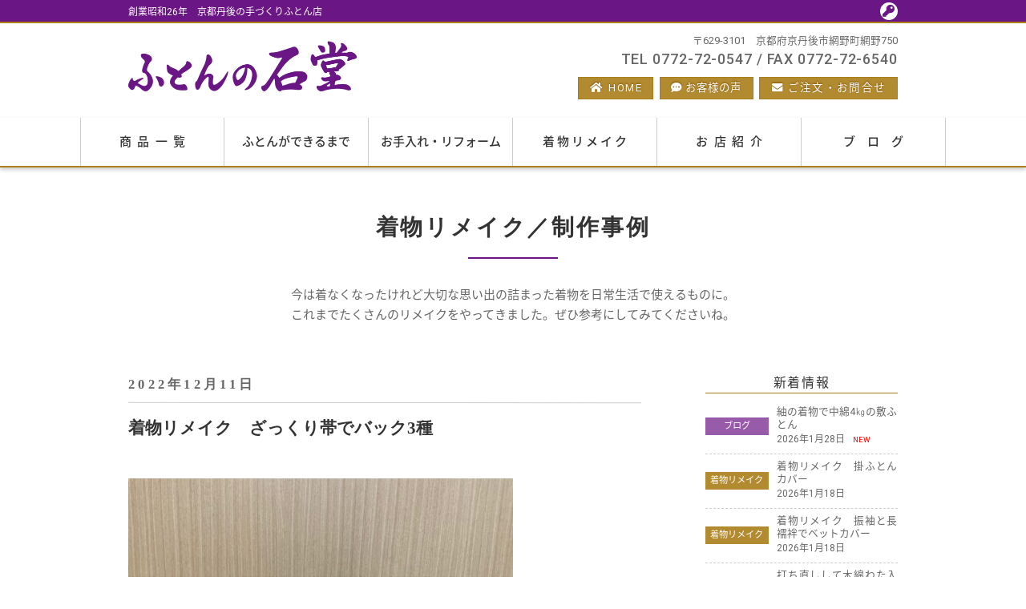

--- FILE ---
content_type: text/html; charset=UTF-8
request_url: https://www.ishidou.net/cate-remake/%E7%9D%80%E7%89%A9%E3%83%AA%E3%83%A1%E3%82%A4%E3%82%AF%E3%80%80%E3%81%96%E3%81%A3%E3%81%8F%E3%82%8A%E5%B8%AF%E3%81%A7%E3%83%90%E3%83%83%E3%82%AF3%E7%A8%AE/
body_size: 6906
content:
<!DOCTYPE html>
<html lang="ja">


<head>
<!-- Global site tag (gtag.js) - Google Analytics -->
<script async src="https://www.googletagmanager.com/gtag/js?id=UA-121438816-1"></script>
<script>
  window.dataLayer = window.dataLayer || [];
  function gtag(){dataLayer.push(arguments);}
  gtag('js', new Date());

  gtag('config', 'UA-121438816-1');
</script>
<meta charset="UTF-8">
<meta name="viewport" content="width=device-width, initial-scale=1">
<meta name="description" content=" " />
<meta name="twitter:card" content="summary_large_image"/>
<meta property="og:type" content="article"/>
<meta property="og:title" content="着物リメイク　ざっくり帯でバック3種"/>
<meta property="og:description" content=" " />
<meta property="og:url" content="https://www.ishidou.net/cate-remake/%e7%9d%80%e7%89%a9%e3%83%aa%e3%83%a1%e3%82%a4%e3%82%af%e3%80%80%e3%81%96%e3%81%a3%e3%81%8f%e3%82%8a%e5%b8%af%e3%81%a7%e3%83%90%e3%83%83%e3%82%af3%e7%a8%ae/" />
<meta property="og:image" content="https://www.ishidou.net/site/wp-content/uploads/2022/03/IMG_1423.jpg" />
<link rel="shortcut icon" href="https://www.ishidou.net/site/wp-content/themes/ishidou/images/favicon.ico" type="image/x-icon" />
<link rel="apple-touch-icon" href="https://www.ishidou.net/site/wp-content/themes/ishidou/images/apple-touch-icon.png" />
<link rel="stylesheet" href="https://www.ishidou.net/site/wp-content/themes/ishidou/style.css" />
<link href="https://fonts.googleapis.com/css?family=Roboto:300,400,500,700,900" rel="stylesheet">
<link href="https://fonts.googleapis.com/css?family=Trocchi" rel="stylesheet">
<link href="https://use.fontawesome.com/releases/v5.0.10/css/all.css" rel="stylesheet">
<link rel="stylesheet" href="https://www.ishidou.net/site/wp-content/themes/ishidou/js/shadowbox/shadowbox.css" />
<script src="//ajax.googleapis.com/ajax/libs/jquery/1.12.4/jquery.min.js"></script>

<script>(function(html){html.className = html.className.replace(/\bno-js\b/,'js')})(document.documentElement);</script>
<title>着物リメイク　ざっくり帯でバック3種 | ふとんの石堂</title>
<meta name='robots' content='max-image-preview:large' />
<link rel="alternate" title="oEmbed (JSON)" type="application/json+oembed" href="https://www.ishidou.net/wp-json/oembed/1.0/embed?url=https%3A%2F%2Fwww.ishidou.net%2Fcate-remake%2F%25e7%259d%2580%25e7%2589%25a9%25e3%2583%25aa%25e3%2583%25a1%25e3%2582%25a4%25e3%2582%25af%25e3%2580%2580%25e3%2581%2596%25e3%2581%25a3%25e3%2581%258f%25e3%2582%258a%25e5%25b8%25af%25e3%2581%25a7%25e3%2583%2590%25e3%2583%2583%25e3%2582%25af3%25e7%25a8%25ae%2F" />
<link rel="alternate" title="oEmbed (XML)" type="text/xml+oembed" href="https://www.ishidou.net/wp-json/oembed/1.0/embed?url=https%3A%2F%2Fwww.ishidou.net%2Fcate-remake%2F%25e7%259d%2580%25e7%2589%25a9%25e3%2583%25aa%25e3%2583%25a1%25e3%2582%25a4%25e3%2582%25af%25e3%2580%2580%25e3%2581%2596%25e3%2581%25a3%25e3%2581%258f%25e3%2582%258a%25e5%25b8%25af%25e3%2581%25a7%25e3%2583%2590%25e3%2583%2583%25e3%2582%25af3%25e7%25a8%25ae%2F&#038;format=xml" />
<style id='wp-img-auto-sizes-contain-inline-css' type='text/css'>
img:is([sizes=auto i],[sizes^="auto," i]){contain-intrinsic-size:3000px 1500px}
/*# sourceURL=wp-img-auto-sizes-contain-inline-css */
</style>
<link rel="https://api.w.org/" href="https://www.ishidou.net/wp-json/" /><link rel="alternate" title="JSON" type="application/json" href="https://www.ishidou.net/wp-json/wp/v2/posts/4651" />		<style type="text/css" id="wp-custom-css">
			/*-- リンクボタン -----*/
a.catch-btn-ec {
  font-size: 105%;
  color: #FFF;
  background-color: #AA7E19;
  height: 2em;
  line-height: 2em;
  letter-spacing: 0.05em;
  padding: 0 1em;
  margin: 2em 0;
  transition: .2s;
}
a.catch-btn-ec:hover {
  color: #FFF;
  background-color: ##6b1685;
}
a.catch-btn-ec i {
  padding-right: 0.5em;
}
#main.single .cate-link {
  width: 100%;
  text-align: center;
}		</style>
		<style id='global-styles-inline-css' type='text/css'>
:root{--wp--preset--aspect-ratio--square: 1;--wp--preset--aspect-ratio--4-3: 4/3;--wp--preset--aspect-ratio--3-4: 3/4;--wp--preset--aspect-ratio--3-2: 3/2;--wp--preset--aspect-ratio--2-3: 2/3;--wp--preset--aspect-ratio--16-9: 16/9;--wp--preset--aspect-ratio--9-16: 9/16;--wp--preset--color--black: #000000;--wp--preset--color--cyan-bluish-gray: #abb8c3;--wp--preset--color--white: #ffffff;--wp--preset--color--pale-pink: #f78da7;--wp--preset--color--vivid-red: #cf2e2e;--wp--preset--color--luminous-vivid-orange: #ff6900;--wp--preset--color--luminous-vivid-amber: #fcb900;--wp--preset--color--light-green-cyan: #7bdcb5;--wp--preset--color--vivid-green-cyan: #00d084;--wp--preset--color--pale-cyan-blue: #8ed1fc;--wp--preset--color--vivid-cyan-blue: #0693e3;--wp--preset--color--vivid-purple: #9b51e0;--wp--preset--gradient--vivid-cyan-blue-to-vivid-purple: linear-gradient(135deg,rgb(6,147,227) 0%,rgb(155,81,224) 100%);--wp--preset--gradient--light-green-cyan-to-vivid-green-cyan: linear-gradient(135deg,rgb(122,220,180) 0%,rgb(0,208,130) 100%);--wp--preset--gradient--luminous-vivid-amber-to-luminous-vivid-orange: linear-gradient(135deg,rgb(252,185,0) 0%,rgb(255,105,0) 100%);--wp--preset--gradient--luminous-vivid-orange-to-vivid-red: linear-gradient(135deg,rgb(255,105,0) 0%,rgb(207,46,46) 100%);--wp--preset--gradient--very-light-gray-to-cyan-bluish-gray: linear-gradient(135deg,rgb(238,238,238) 0%,rgb(169,184,195) 100%);--wp--preset--gradient--cool-to-warm-spectrum: linear-gradient(135deg,rgb(74,234,220) 0%,rgb(151,120,209) 20%,rgb(207,42,186) 40%,rgb(238,44,130) 60%,rgb(251,105,98) 80%,rgb(254,248,76) 100%);--wp--preset--gradient--blush-light-purple: linear-gradient(135deg,rgb(255,206,236) 0%,rgb(152,150,240) 100%);--wp--preset--gradient--blush-bordeaux: linear-gradient(135deg,rgb(254,205,165) 0%,rgb(254,45,45) 50%,rgb(107,0,62) 100%);--wp--preset--gradient--luminous-dusk: linear-gradient(135deg,rgb(255,203,112) 0%,rgb(199,81,192) 50%,rgb(65,88,208) 100%);--wp--preset--gradient--pale-ocean: linear-gradient(135deg,rgb(255,245,203) 0%,rgb(182,227,212) 50%,rgb(51,167,181) 100%);--wp--preset--gradient--electric-grass: linear-gradient(135deg,rgb(202,248,128) 0%,rgb(113,206,126) 100%);--wp--preset--gradient--midnight: linear-gradient(135deg,rgb(2,3,129) 0%,rgb(40,116,252) 100%);--wp--preset--font-size--small: 13px;--wp--preset--font-size--medium: 20px;--wp--preset--font-size--large: 36px;--wp--preset--font-size--x-large: 42px;--wp--preset--spacing--20: 0.44rem;--wp--preset--spacing--30: 0.67rem;--wp--preset--spacing--40: 1rem;--wp--preset--spacing--50: 1.5rem;--wp--preset--spacing--60: 2.25rem;--wp--preset--spacing--70: 3.38rem;--wp--preset--spacing--80: 5.06rem;--wp--preset--shadow--natural: 6px 6px 9px rgba(0, 0, 0, 0.2);--wp--preset--shadow--deep: 12px 12px 50px rgba(0, 0, 0, 0.4);--wp--preset--shadow--sharp: 6px 6px 0px rgba(0, 0, 0, 0.2);--wp--preset--shadow--outlined: 6px 6px 0px -3px rgb(255, 255, 255), 6px 6px rgb(0, 0, 0);--wp--preset--shadow--crisp: 6px 6px 0px rgb(0, 0, 0);}:where(.is-layout-flex){gap: 0.5em;}:where(.is-layout-grid){gap: 0.5em;}body .is-layout-flex{display: flex;}.is-layout-flex{flex-wrap: wrap;align-items: center;}.is-layout-flex > :is(*, div){margin: 0;}body .is-layout-grid{display: grid;}.is-layout-grid > :is(*, div){margin: 0;}:where(.wp-block-columns.is-layout-flex){gap: 2em;}:where(.wp-block-columns.is-layout-grid){gap: 2em;}:where(.wp-block-post-template.is-layout-flex){gap: 1.25em;}:where(.wp-block-post-template.is-layout-grid){gap: 1.25em;}.has-black-color{color: var(--wp--preset--color--black) !important;}.has-cyan-bluish-gray-color{color: var(--wp--preset--color--cyan-bluish-gray) !important;}.has-white-color{color: var(--wp--preset--color--white) !important;}.has-pale-pink-color{color: var(--wp--preset--color--pale-pink) !important;}.has-vivid-red-color{color: var(--wp--preset--color--vivid-red) !important;}.has-luminous-vivid-orange-color{color: var(--wp--preset--color--luminous-vivid-orange) !important;}.has-luminous-vivid-amber-color{color: var(--wp--preset--color--luminous-vivid-amber) !important;}.has-light-green-cyan-color{color: var(--wp--preset--color--light-green-cyan) !important;}.has-vivid-green-cyan-color{color: var(--wp--preset--color--vivid-green-cyan) !important;}.has-pale-cyan-blue-color{color: var(--wp--preset--color--pale-cyan-blue) !important;}.has-vivid-cyan-blue-color{color: var(--wp--preset--color--vivid-cyan-blue) !important;}.has-vivid-purple-color{color: var(--wp--preset--color--vivid-purple) !important;}.has-black-background-color{background-color: var(--wp--preset--color--black) !important;}.has-cyan-bluish-gray-background-color{background-color: var(--wp--preset--color--cyan-bluish-gray) !important;}.has-white-background-color{background-color: var(--wp--preset--color--white) !important;}.has-pale-pink-background-color{background-color: var(--wp--preset--color--pale-pink) !important;}.has-vivid-red-background-color{background-color: var(--wp--preset--color--vivid-red) !important;}.has-luminous-vivid-orange-background-color{background-color: var(--wp--preset--color--luminous-vivid-orange) !important;}.has-luminous-vivid-amber-background-color{background-color: var(--wp--preset--color--luminous-vivid-amber) !important;}.has-light-green-cyan-background-color{background-color: var(--wp--preset--color--light-green-cyan) !important;}.has-vivid-green-cyan-background-color{background-color: var(--wp--preset--color--vivid-green-cyan) !important;}.has-pale-cyan-blue-background-color{background-color: var(--wp--preset--color--pale-cyan-blue) !important;}.has-vivid-cyan-blue-background-color{background-color: var(--wp--preset--color--vivid-cyan-blue) !important;}.has-vivid-purple-background-color{background-color: var(--wp--preset--color--vivid-purple) !important;}.has-black-border-color{border-color: var(--wp--preset--color--black) !important;}.has-cyan-bluish-gray-border-color{border-color: var(--wp--preset--color--cyan-bluish-gray) !important;}.has-white-border-color{border-color: var(--wp--preset--color--white) !important;}.has-pale-pink-border-color{border-color: var(--wp--preset--color--pale-pink) !important;}.has-vivid-red-border-color{border-color: var(--wp--preset--color--vivid-red) !important;}.has-luminous-vivid-orange-border-color{border-color: var(--wp--preset--color--luminous-vivid-orange) !important;}.has-luminous-vivid-amber-border-color{border-color: var(--wp--preset--color--luminous-vivid-amber) !important;}.has-light-green-cyan-border-color{border-color: var(--wp--preset--color--light-green-cyan) !important;}.has-vivid-green-cyan-border-color{border-color: var(--wp--preset--color--vivid-green-cyan) !important;}.has-pale-cyan-blue-border-color{border-color: var(--wp--preset--color--pale-cyan-blue) !important;}.has-vivid-cyan-blue-border-color{border-color: var(--wp--preset--color--vivid-cyan-blue) !important;}.has-vivid-purple-border-color{border-color: var(--wp--preset--color--vivid-purple) !important;}.has-vivid-cyan-blue-to-vivid-purple-gradient-background{background: var(--wp--preset--gradient--vivid-cyan-blue-to-vivid-purple) !important;}.has-light-green-cyan-to-vivid-green-cyan-gradient-background{background: var(--wp--preset--gradient--light-green-cyan-to-vivid-green-cyan) !important;}.has-luminous-vivid-amber-to-luminous-vivid-orange-gradient-background{background: var(--wp--preset--gradient--luminous-vivid-amber-to-luminous-vivid-orange) !important;}.has-luminous-vivid-orange-to-vivid-red-gradient-background{background: var(--wp--preset--gradient--luminous-vivid-orange-to-vivid-red) !important;}.has-very-light-gray-to-cyan-bluish-gray-gradient-background{background: var(--wp--preset--gradient--very-light-gray-to-cyan-bluish-gray) !important;}.has-cool-to-warm-spectrum-gradient-background{background: var(--wp--preset--gradient--cool-to-warm-spectrum) !important;}.has-blush-light-purple-gradient-background{background: var(--wp--preset--gradient--blush-light-purple) !important;}.has-blush-bordeaux-gradient-background{background: var(--wp--preset--gradient--blush-bordeaux) !important;}.has-luminous-dusk-gradient-background{background: var(--wp--preset--gradient--luminous-dusk) !important;}.has-pale-ocean-gradient-background{background: var(--wp--preset--gradient--pale-ocean) !important;}.has-electric-grass-gradient-background{background: var(--wp--preset--gradient--electric-grass) !important;}.has-midnight-gradient-background{background: var(--wp--preset--gradient--midnight) !important;}.has-small-font-size{font-size: var(--wp--preset--font-size--small) !important;}.has-medium-font-size{font-size: var(--wp--preset--font-size--medium) !important;}.has-large-font-size{font-size: var(--wp--preset--font-size--large) !important;}.has-x-large-font-size{font-size: var(--wp--preset--font-size--x-large) !important;}
/*# sourceURL=global-styles-inline-css */
</style>
</head>

<body class="%e7%9d%80%e7%89%a9%e3%83%aa%e3%83%a1%e3%82%a4%e3%82%af%e3%80%80%e3%81%96%e3%81%a3%e3%81%8f%e3%82%8a%e5%b8%af%e3%81%a7%e3%83%90%e3%83%83%e3%82%af3%e7%a8%ae">
<div id="contents">

<div id="header">
<p class="header-comment">創業昭和26年　京都丹後の手づくりふとん店

<div class="header-column">
<div id="log-in"><a href="https://www.ishidou.net/login"><i class="fas fa-key"></i></a></div>

<div class="header-left">
<div class="top-logo"><a href="https://www.ishidou.net"><img src="https://www.ishidou.net/site/wp-content/themes/ishidou/images/top-logo.png" alt="ふとんの石堂（石堂ふとん店）" /></a></div>
</div><!-- END .header-left -->
<div class="header-right">
<p>〒629-3101　京都府京丹後市網野町網野750
<p>TEL 0772-72-0547 / FAX 0772-72-6540
<ul>
<li><a href="https://www.ishidou.net" class="home">HOME</a></li>
<li><a href="https://www.ishidou.net/customers/" class="customer">お客様の声</a></li>
<li><a href="https://www.ishidou.net/contact/" class="contact">ご注文・お問合せ</a></li>
</ul>
</div><!-- END .header-right -->
</div><!-- END .header-column -->
</div><!-- END #header -->

<nav id="global_navi">
<div><i class="fas fa-bars myedit"></i></div>
<ul class="main-menu">
<li><a href="https://www.ishidou.net/products/">商品一覧</a>
<ul class="sub-menu">
<li><a href="https://www.ishidou.net/products/kakefuton/">掛ふとん</a></li>
<li><a href="https://www.ishidou.net/products/hadafuton/">肌布団・肌掛け布団</a></li>
<li><a href="https://www.ishidou.net/products/shikifuton/">敷ふとん</a></li>
<li><a href="https://www.ishidou.net/products/organic/">オーガニックコットンふとん</a></li>
<li><a href="https://www.ishidou.net/products/mawatafuton/">真綿ふとん</a></li>
<li><a href="https://www.ishidou.net/products/baby-junior/">ベビー・ジュニアふとん</a></li>
<li><a href="https://www.ishidou.net/products/ohirunefuton/">保育所お昼寝用ふとん</a></li>
<li><a href="https://www.ishidou.net/products/zabuton/">座布団</a></li>
<li><a href="https://www.ishidou.net/products/kotatsufuton/">こたつ布団</a></li>
<li><a href="https://www.ishidou.net/products/goods/">オリジナルグッズ</a></li>
</ul></li>
<li><a href="https://www.ishidou.net/process/">ふとんができるまで</a></li>
<li><a href="https://www.ishidou.net/maintenance/">お手入れ・リフォーム</a></li>
<li><a href="https://www.ishidou.net/remake/">着物リメイク</a></li>
<li><a href="https://www.ishidou.net/shop/">お店紹介</a></li>
<li><a href="https://www.ishidou.net/blog/">ブログ</a></li>
</ul>
</nav><!-- END #global_navi -->


<div id="main" class="single">



<p class="page-top-title">着物リメイク／制作事例</p>
<p class="page-description">今は着なくなったけれど大切な思い出の詰まった着物を日常生活で使えるものに。<br class="sm">これまでたくさんのリメイクをやってきました。ぜひ参考にしてみてくださいね。</p>


<div class="main-container">

<div class="item">

<p class="post-date">2022年12月11日</p>
<h1 class="post-title">着物リメイク　ざっくり帯でバック3種</h1>

<p><a href="https://www.ishidou.net/site/wp-content/uploads/2022/03/IMG_1422.jpg" rel="shadowbox[4651]"><img decoding="async" src="https://www.ishidou.net/site/wp-content/uploads/2022/03/IMG_1422.jpg" alt="" /></a> <a href="https://www.ishidou.net/site/wp-content/uploads/2022/03/IMG_1423.jpg" rel="shadowbox[4651]"><img decoding="async" src="https://www.ishidou.net/site/wp-content/uploads/2022/03/IMG_1423.jpg" alt="" /></a></p>
<div class="addtoany_share_save_container addtoany_content addtoany_content_bottom"><div class="a2a_kit a2a_kit_size_32 addtoany_list" data-a2a-url="https://www.ishidou.net/cate-remake/%e7%9d%80%e7%89%a9%e3%83%aa%e3%83%a1%e3%82%a4%e3%82%af%e3%80%80%e3%81%96%e3%81%a3%e3%81%8f%e3%82%8a%e5%b8%af%e3%81%a7%e3%83%90%e3%83%83%e3%82%af3%e7%a8%ae/" data-a2a-title="着物リメイク　ざっくり帯でバック3種"><a class="a2a_button_facebook" href="https://www.addtoany.com/add_to/facebook?linkurl=https%3A%2F%2Fwww.ishidou.net%2Fcate-remake%2F%25e7%259d%2580%25e7%2589%25a9%25e3%2583%25aa%25e3%2583%25a1%25e3%2582%25a4%25e3%2582%25af%25e3%2580%2580%25e3%2581%2596%25e3%2581%25a3%25e3%2581%258f%25e3%2582%258a%25e5%25b8%25af%25e3%2581%25a7%25e3%2583%2590%25e3%2583%2583%25e3%2582%25af3%25e7%25a8%25ae%2F&amp;linkname=%E7%9D%80%E7%89%A9%E3%83%AA%E3%83%A1%E3%82%A4%E3%82%AF%E3%80%80%E3%81%96%E3%81%A3%E3%81%8F%E3%82%8A%E5%B8%AF%E3%81%A7%E3%83%90%E3%83%83%E3%82%AF3%E7%A8%AE" title="Facebook" rel="nofollow noopener" target="_blank"></a><a class="a2a_button_twitter" href="https://www.addtoany.com/add_to/twitter?linkurl=https%3A%2F%2Fwww.ishidou.net%2Fcate-remake%2F%25e7%259d%2580%25e7%2589%25a9%25e3%2583%25aa%25e3%2583%25a1%25e3%2582%25a4%25e3%2582%25af%25e3%2580%2580%25e3%2581%2596%25e3%2581%25a3%25e3%2581%258f%25e3%2582%258a%25e5%25b8%25af%25e3%2581%25a7%25e3%2583%2590%25e3%2583%2583%25e3%2582%25af3%25e7%25a8%25ae%2F&amp;linkname=%E7%9D%80%E7%89%A9%E3%83%AA%E3%83%A1%E3%82%A4%E3%82%AF%E3%80%80%E3%81%96%E3%81%A3%E3%81%8F%E3%82%8A%E5%B8%AF%E3%81%A7%E3%83%90%E3%83%83%E3%82%AF3%E7%A8%AE" title="Twitter" rel="nofollow noopener" target="_blank"></a><a class="a2a_button_line" href="https://www.addtoany.com/add_to/line?linkurl=https%3A%2F%2Fwww.ishidou.net%2Fcate-remake%2F%25e7%259d%2580%25e7%2589%25a9%25e3%2583%25aa%25e3%2583%25a1%25e3%2582%25a4%25e3%2582%25af%25e3%2580%2580%25e3%2581%2596%25e3%2581%25a3%25e3%2581%258f%25e3%2582%258a%25e5%25b8%25af%25e3%2581%25a7%25e3%2583%2590%25e3%2583%2583%25e3%2582%25af3%25e7%25a8%25ae%2F&amp;linkname=%E7%9D%80%E7%89%A9%E3%83%AA%E3%83%A1%E3%82%A4%E3%82%AF%E3%80%80%E3%81%96%E3%81%A3%E3%81%8F%E3%82%8A%E5%B8%AF%E3%81%A7%E3%83%90%E3%83%83%E3%82%AF3%E7%A8%AE" title="Line" rel="nofollow noopener" target="_blank"></a></div></div>
<ul class="post_navi">
<li class="next"><i class="fas fa-arrow-circle-left"></i>新しい記事<p><a href="https://www.ishidou.net/cate-remake/%e7%9d%80%e7%89%a9%e3%83%aa%e3%83%a1%e3%82%a4%e3%82%af%e3%80%80%e4%bb%98%e3%81%91%e4%b8%8b%e3%81%92%e3%81%af%e6%9c%a8%e7%b6%bf%e3%82%8f%e3%81%9f%e5%85%a5%e3%82%8a%e8%82%8c%e3%81%b5%e3%81%a8%e3%82%93/" rel="next">着物リメイク　付け下げは木綿わた入り肌ふとん</a></li>
<li class="prev">前の記事<i class="fas fa-arrow-circle-right"></i><p><a href="https://www.ishidou.net/cate-remake/%e7%9d%80%e7%89%a9%e3%83%aa%e3%83%a1%e3%82%a4%e3%82%af%e3%80%80%e7%b7%8f%e7%b5%9e%e3%82%8a%e3%81%ae%e7%be%bd%e7%b9%94%e3%81%a7%e8%96%84%e3%82%81%e3%81%ae%e6%8e%9b%e3%81%b5%e3%81%a8%e3%82%93/" rel="prev">着物リメイク　総絞りの羽織でスリーシーズン使える掛ふとん</a></li>
</ul><!-- END post_navi -->

<div class="cate-link"><a href="https://www.ishidou.net/cate-remake/" class="catch-btn"><i class="far fa-list-alt"></i>着物リメイクの一覧へ</a></div>

</div><!-- END .item -->


<div id="side">
<h3 class="side-title">新着情報</h3>
<ul class="side-loop">
<a href="https://www.ishidou.net/cate-days/%e7%9d%80%e7%89%a9%e3%83%aa%e3%83%a1%e3%82%a4%e3%82%af%e3%80%80%e3%80%80%e7%b4%ac%e3%81%ae%e7%9d%80%e7%89%a9%e3%81%a7%e4%b8%ad%e7%b6%bf4%e3%8e%8f%e3%81%ae%e6%95%b7%e3%81%b5%e3%81%a8%e3%82%93/"><li>
<p class="side-post-cate cate-days">ブログ</p>
<div>
<p class="side-post-title">紬の着物で中綿4㎏の敷ふとん<p class="side-post-date">2026年1月28日<span class="new">NEW</span></div>
</li></a>
<a href="https://www.ishidou.net/cate-remake/%e7%9d%80%e7%89%a9%e3%83%aa%e3%83%a1%e3%82%a4%e3%82%af%e3%80%80%e6%8e%9b%e3%81%b5%e3%81%a8%e3%82%93%e3%82%ab%e3%83%90%e3%83%bc-3/"><li>
<p class="side-post-cate cate-remake">着物リメイク</p>
<div>
<p class="side-post-title">着物リメイク　掛ふとんカバー<p class="side-post-date">2026年1月18日</div>
</li></a>
<a href="https://www.ishidou.net/cate-remake/%e7%9d%80%e7%89%a9%e3%83%aa%e3%83%a1%e3%82%a4%e3%82%af%e3%80%80%e6%8c%af%e8%a2%96%e3%81%a8%e9%95%b7%e8%a5%a6%e8%a2%a2%e3%81%a7%e3%83%99%e3%83%83%e3%83%88%e3%82%ab%e3%83%90%e3%83%bc/"><li>
<p class="side-post-cate cate-remake">着物リメイク</p>
<div>
<p class="side-post-title">着物リメイク　振袖と長襦袢でベットカバー<p class="side-post-date">2026年1月18日</div>
</li></a>
<a href="https://www.ishidou.net/cate-item/%e6%89%93%e3%81%a1%e7%9b%b4%e3%81%97%e3%81%97%e3%81%a6%e6%9c%a8%e7%b6%bf%e3%82%8f%e3%81%9f%e5%85%a5%e3%82%8a%e3%82%af%e3%83%83%e3%82%b7%e3%83%a7%e3%83%b3%e3%80%8050x50%e3%8e%9d/"><li>
<p class="side-post-cate cate-item">商品情報</p>
<div>
<p class="side-post-title">打ち直しして木綿わた入りクッション　50×50㎝<p class="side-post-date">2026年1月18日</div>
</li></a>
<a href="https://www.ishidou.net/cate-remake/%e7%9d%80%e7%89%a9%e3%83%aa%e3%83%a1%e3%82%a4%e3%82%af%e3%80%80%e3%82%ad%e3%83%ab%e3%83%88%e3%82%b1%e3%83%83%e3%83%88%e3%80%81%e3%81%be%e3%82%8b%e5%ba%a7%e5%b8%83%e5%9b%a3%e3%80%81%e6%98%bc%e5%af%9d/"><li>
<p class="side-post-cate cate-remake">着物リメイク</p>
<div>
<p class="side-post-title">着物リメイク　キルトケット、まる座布団、昼寝ふとん、のれん、巾着　<p class="side-post-date">2025年12月17日</div>
</li></a>
</ul>

<h3 class="side-title">人気の記事</h3>
<ul class="side-loop">
<a href="https://www.ishidou.net/cate-item/%e5%ba%a7%e5%b8%83%e5%9b%a3%e3%81%ae%e4%bb%95%e7%ab%8b%e3%81%a6%ef%bc%88%e6%88%bf%e3%82%92%e7%b7%a0%e3%82%81%e3%82%8b%ef%bc%89/"><li>
<p class="side-post-cate cate-item">商品情報</p>
<div>
<p class="side-post-title">座布団の仕立て（房を締める）<p class="side-post-date">2018年9月30日</div>
</li></a>
<a href="https://www.ishidou.net/cate-remake/%e5%a8%98%e3%81%ae%e7%9d%80%e7%89%a9%e3%82%92%e3%83%96%e3%83%a9%e3%83%b3%e3%82%b1%e3%83%83%e3%83%88%e3%81%ab%e3%83%aa%e3%83%a1%e3%82%a4%e3%82%af/"><li>
<p class="side-post-cate cate-remake">着物リメイク</p>
<div>
<p class="side-post-title">娘の着物をブランケットにリメイク<p class="side-post-date">2018年6月21日</div>
</li></a>
<a href="https://www.ishidou.net/cate-remake/%e3%82%bf%e3%83%b3%e3%82%b9%e3%81%a7%e7%9c%a0%e3%81%a3%e3%81%a6%e3%81%84%e3%81%9f%e5%8f%8d%e7%89%a9%e3%81%a7%e5%ba%a7%e5%b8%83%e5%9b%a35%e6%9e%9a/"><li>
<p class="side-post-cate cate-remake">着物リメイク</p>
<div>
<p class="side-post-title">タンスで眠っていた反物で座布団5枚<p class="side-post-date">2018年7月05日</div>
</li></a>
<a href="https://www.ishidou.net/cate-remake/%e4%b8%a1%e8%a6%aa%e3%81%ae%e6%83%b3%e3%81%84%e3%81%ae%e3%81%93%e3%82%82%e3%81%a3%e3%81%9f%e4%b8%b9%e5%be%8c%e3%81%a1%e3%82%8a%e3%82%81%e3%82%93%e3%81%a7%e3%83%96%e3%83%a9%e3%83%b3%e3%82%b1%e3%83%83/"><li>
<p class="side-post-cate cate-remake">着物リメイク</p>
<div>
<p class="side-post-title">両親の想いのこもった丹後ちりめんでブランケット<p class="side-post-date">2018年7月27日</div>
</li></a>
<a href="https://www.ishidou.net/cate-item/%e8%ba%ab%e9%95%b7180%ef%bd%83%ef%bd%8d%e4%bb%a5%e4%b8%8a%e3%81%ae%e6%96%b9%e3%81%ae%e3%81%b5%e3%81%a8%e3%82%93/"><li>
<p class="side-post-cate cate-item">商品情報</p>
<div>
<p class="side-post-title">身体にあった寝具を使ってますか？<p class="side-post-date">2018年9月04日</div>
</li></a>
</ul>

</div><!-- END #side -->
</div><!-- END .main-container -->

</div><!-- #main -->

<div id="footer">

<div class="footer-container">

<div class="footer-navi-left">
<ul class="footer-navi">
<li><a href="https://www.ishidou.net/products/">商品一覧</a>
<ul>
<li><a href="https://www.ishidou.net/products/kakefuton/">掛ふとん</a></li>
<li><a href="https://www.ishidou.net/products/hadafuton/">肌布団・肌掛け布団</a></li>
<li><a href="https://www.ishidou.net/products/shikifuton/">敷ふとん</a></li>
<li><a href="https://www.ishidou.net/products/organic/">オーガニックコットンふとん</a></li>
<li><a href="https://www.ishidou.net/products/mawatafuton/">真綿ふとん</a></li>
<li><a href="https://www.ishidou.net/products/baby-junior/">ベビー・ジュニアふとん</a></li>
<li><a href="https://www.ishidou.net/products/ohirunefuton/">保育所お昼寝用ふとん</a></li>
<li><a href="https://www.ishidou.net/products/zabuton/">座布団</a></li>
<li><a href="https://www.ishidou.net/products/kotatsufuton/">こたつ布団</a></li>
<li><a href="https://www.ishidou.net/products/goods/">オリジナルグッズ</a></li>
</ul></li>
</ul><!-- END .footer-navi -->
</div><!-- END .footer-navi-left -->

<div class="footer-navi-center">
<ul class="footer-navi">
<li><a href="https://www.ishidou.net/process/">ふとんができるまで</a></li>
<li><a href="https://www.ishidou.net/maintenance/">お手入れ・リフォーム</a></li>
<li><a href="https://www.ishidou.net/shop/">お店紹介</a></li>
<li><a href="https://www.ishidou.net/blog/">ブログ</a></li>
<li><a href="https://www.ishidou.net/contact/">ご注文・お問合せ</a></li>
</ul><!-- END .footer-navi -->
</div><!-- END .footer-navi-center -->

<div class="footer-navi-right">
<ul class="footer-navi">
<li><a href="https://www.ishidou.net/remake/">着物リメイク</a></li>
<li><a href="https://www.ishidou.net/trial/">ふとん作り見学・座布団作り体験</a></li>
<li><a href="https://www.ishidou.net/customers/">お客様の声</a></li>
<li><a href="https://www.ishidou.net/cate-media/">メディア紹介</a></li>
<li><a href="https://www.ishidou.net/privacy/">プライバシーポリシー</a></li>
</ul><!-- END .footer-navi -->
</div><!-- END .footer-navi-right -->

<div class="footer-navi-bottom">
<ul class="footer-navi">
<li><a href="https://www.ishidou.net/sample-01/">生地サンプル 1</a></li>
<li><a href="https://www.ishidou.net/sample-02/">生地サンプル 2</a></li>
<li><a href="https://www.ishidou.net/sample-03/">生地サンプル 3</a></li>
</ul><!-- END .footer-navi -->
</div><!-- END .footer-navi-bottom -->

<div class="furusato-banner"><a href="https://www.furusato-tax.jp/search?q=%E3%81%B5%E3%81%A8%E3%82%93%E3%81%AE%E7%9F%B3%E5%A0%82&header=1&target=1&utm_source=ishidou.net/&utm_medium=referral&utm_campaign=fcpvaf_209_1&utm_content=banner" target="_blank"><img src="https://www.ishidou.net/site/wp-content/themes/ishidou/images/furusato_banner.jpg" alt="ふるさと納税バナー" /></a></div>

</div><!-- END .footer-container -->

<div class="credit-column">
<div>
<h3>石堂ふとん店</h3>
<p class="address">〒629-3101　京都府京丹後市網野町網野750
<p class="tel-fax">TEL 0772-72-0547 / FAX 0772-72-6540
<p class="copyright">&copy; Copyright ISHIDOU FUTONTEN All Rights Reserved.
</div>
</div><!-- END .credit-column -->

</div><!-- END #footer -->

<div id="pagetop"><a id="pageTop" href="#wrapper"><i class="far fa-arrow-alt-circle-up"></i></i>TOP</a></div>
</div><!-- END #contents -->

<script src="https://www.ishidou.net/site/wp-content/themes/ishidou/js/libs.js" /></script>
<script src="https://www.ishidou.net/site/wp-content/themes/ishidou/js/shadowbox/shadowbox.js" /></script>
<script>Shadowbox.init();</script>

<script type="speculationrules">
{"prefetch":[{"source":"document","where":{"and":[{"href_matches":"/*"},{"not":{"href_matches":["/site/wp-*.php","/site/wp-admin/*","/site/wp-content/uploads/*","/site/wp-content/*","/site/wp-content/plugins/*","/site/wp-content/themes/ishidou/*","/*\\?(.+)"]}},{"not":{"selector_matches":"a[rel~=\"nofollow\"]"}},{"not":{"selector_matches":".no-prefetch, .no-prefetch a"}}]},"eagerness":"conservative"}]}
</script>
</body>
</html>


--- FILE ---
content_type: text/css
request_url: https://www.ishidou.net/site/wp-content/themes/ishidou/style.css
body_size: 12536
content:
/*
Theme Name: ISHIDOU
Theme URI: https://www.digitrue.tv/
Author: DIGITRUE
Author URI: http://www.digitrue.tv/
Description: ISHIDOU スタイルシート
Version: 1.0
*/


/* WEBフォントの設定
------------------------------------------------------------------------------------------- */

/*-- Noto Sans Japanese -----*/
@import url(//fonts.googleapis.com/earlyaccess/notosansjapanese.css);

@font-face {
  font-family: 'Noto Sans Japanese';
  font-style: normal;
  font-weight: 100;
  src: url(//fonts.gstatic.com/ea/notosansjapanese/v6/NotoSansJP-Thin.woff2) format('woff2'),
       url(//fonts.gstatic.com/ea/notosansjapanese/v6/NotoSansJP-Thin.woff) format('woff'),
       url(//fonts.gstatic.com/ea/notosansjapanese/v6/NotoSansJP-Thin.otf) format('opentype');
}

@font-face {
  font-family: 'Noto Sans Japanese';
  font-style: normal;
  font-weight: 200;
  src: url(//fonts.gstatic.com/ea/notosansjapanese/v6/NotoSansJP-Light.woff2) format('woff2'),
       url(//fonts.gstatic.com/ea/notosansjapanese/v6/NotoSansJP-Light.woff) format('woff'),
       url(//fonts.gstatic.com/ea/notosansjapanese/v6/NotoSansJP-Light.otf) format('opentype');
}

@font-face {
   font-family: 'Noto Sans Japanese';
   font-style: normal;
   font-weight: 300;
   src: url(//fonts.gstatic.com/ea/notosansjapanese/v6/NotoSansJP-DemiLight.woff2) format('woff2'),
        url(//fonts.gstatic.com/ea/notosansjapanese/v6/NotoSansJP-DemiLight.woff) format('woff'),
        url(//fonts.gstatic.com/ea/notosansjapanese/v6/NotoSansJP-DemiLight.otf) format('opentype');
}

@font-face {
   font-family: 'Noto Sans Japanese';
   font-style: normal;
   font-weight: 400;
   src: local('NotoSansJP-Regular.otf'),
        url(//fonts.gstatic.com/ea/notosansjapanese/v6/NotoSansJP-Regular.woff2) format('woff2'),
        url(//fonts.gstatic.com/ea/notosansjapanese/v6/NotoSansJP-Regular.woff) format('woff'),
        url(//fonts.gstatic.com/ea/notosansjapanese/v6/NotoSansJP-Regular.otf) format('opentype');
 }

@font-face {
   font-family: 'Noto Sans Japanese';
   font-style: normal;
   font-weight: 500;
   src: url(//fonts.gstatic.com/ea/notosansjapanese/v6/NotoSansJP-Medium.woff2) format('woff2'),
        url(//fonts.gstatic.com/ea/notosansjapanese/v6/NotoSansJP-Medium.woff) format('woff'),
        url(//fonts.gstatic.com/ea/notosansjapanese/v6/NotoSansJP-Medium.otf) format('opentype');
 }

@font-face {
   font-family: 'Noto Sans Japanese';
   font-style: normal;
   font-weight: 700;
   src: url(//fonts.gstatic.com/ea/notosansjapanese/v6/NotoSansJP-Bold.woff2) format('woff2'),
        url(//fonts.gstatic.com/ea/notosansjapanese/v6/NotoSansJP-Bold.woff) format('woff'),
        url(//fonts.gstatic.com/ea/notosansjapanese/v6/NotoSansJP-Bold.otf) format('opentype');
 }

@font-face {
   font-family: 'Noto Sans Japanese';
   font-style: normal;
   font-weight: 900;
   src: url(//fonts.gstatic.com/ea/notosansjapanese/v6/NotoSansJP-Black.woff2) format('woff2'),
        url(//fonts.gstatic.com/ea/notosansjapanese/v6/NotoSansJP-Black.woff) format('woff'),
        url(//fonts.gstatic.com/ea/notosansjapanese/v6/NotoSansJP-Black.otf) format('opentype');
 }


/* 基本
------------------------------------------------------------------------------------------- */
@charset "utf-8";

html, body, div, span, applet, object, iframe, h1, h2, h3, h4, h5, h6, p, blockquote, pre, a, abbr, acronym, address, big, cite, code, del, dfn, em, img, ins, kbd, q, s, samp, small, strike, strong, sub, sup, tt, var, b, u, i, center, dl, dt, dd, ol, ul, li, fieldset, form, label, legend, table, caption, tbody, tfoot, thead, tr, th, td, article, aside, canvas, details, embed, figure, figcaption, footer, header, hgroup, menu, nav, output, ruby, section, summary, time, mark, audio, video {
	margin: 0;
	padding: 0;
	border: 0;
	font-size: 100%;
	vertical-align: baseline;
}

html {
  background-color: #FFF;
  overflow-y: scroll;
  overflow-x: hidden;
}

body {
  font-family: 'Roboto','Noto Sans Japanese', sans-serif;
  color: #666;
  font-size: 4.375vw;
  font-weight: 400;
  line-height: 1.7;
  text-align: justify;
  text-justify: inter-ideograph;
  -webkit-text-size-adjust: none;
  overflow-wrap: break-word;
  background-color: #FFF;
}

/*-- フォントサイズ -----*/
h1,
#header .top-logo,
.post-title {
  color: #333;
  font-size: 5.333vw;
  font-weight: 400;
  letter-spacing: 0.025em;
}
h2 {
  font-size: 4.8vw;
  font-weight: 400;
  color: #333;
  line-height: 1.5;
  letter-spacing: 0.025em;
  margin: 1.5em 0 1em 0;
}
h2.min-title {
  font-size: 6vw;
  font-family: "游明朝", YuMincho, "ヒラギノ明朝 ProN W3", "Hiragino Mincho ProN", "ＭＳ Ｐ明朝", "ＭＳ 明朝", serif;
  font-weight: 700;
  transform: rotate(.03deg);
  letter-spacing: 0.1em;
  margin-top: 3em;
}
h3 {
  font-size: 4.5vw;
  font-weight: 400;
  color: #333;
  line-height: 1.5;
  letter-spacing: 0.025em;
  margin: 1.5em 0 1em 0;
}
h3.min-title {
  font-size: 4.6vw;
  font-family: "游明朝", YuMincho, "ヒラギノ明朝 ProN W3", "Hiragino Mincho ProN", "ＭＳ Ｐ明朝", "ＭＳ 明朝", serif;
  font-weight: 700;
  transform: rotate(.03deg);
}
h4 {
  font-size: 105%;
  font-weight: 500;
  line-height: 1.5;
}
h4.indent {
  text-indent: -1.9em;
  margin-left: 1.9em;
}
h4.indent span {
  color: #FFF;
  font-size: 130%;
  font-weight: 400!important;
  background-color: rgba(107,22,133,0.7);
  border-radius: 0.2em;
  padding: 0 0.3em;
  margin-right: 0.3em;
}

@media screen and (min-width: 960px) {
  h1,
  #header .top-logo,
  .post-title {
    font-size: 21px;
  }
  h2 {
    font-size: 18px;
    text-indent: 0.1em;
  }
  h2.min-title {
    font-size: 28px;
    text-align: center;
  }
  h3 {
    font-size: 16px;
  }
  h3.min-title {
    font-size: 18px;
  }
}


img {
  border: 0;
  vertical-align: bottom;
  margin: 0;
  padding: 0;
  -ms-interpolation-mode: bicubic;
}

#main img,
.item img {
  width: 100%;
  max-width: 100%;
  height: auto;
}
.main-loop img,
.item img {
  /*max-height: 500px;*/
  margin: 1em 0;
}

li {
  list-style: none;
}

p {
  margin: 1em 0;
}

br.sm {
  display: none;
}

span.pc,
div.pc {
  display: none;
}

@media screen and (min-width: 960px) {
  br.sm {
    display: block;
  }
  br.pc {
    display: none;
  }

  span.pc {
    display: inline;
  }
  span.sm,
  div.sm {
    display: none;
  }
  div.pc {
    display: block;
  }

}

::selection {
  background-color: #6b1685;
  color: #FFF!important;
}


/*-- リンク -----*/
a {
  position: relative;
  display: inline-block;
  text-decoration: none;
  vertical-align: bottom;
}

a {
  color: #6b1685;
  transition: .2s;
}
a:hover {
  color: #8F6810;
}

/*-- リンクアイコン -----*/
a.link::before {
  font-family: "Font Awesome 5 Free";
  content: '\f101';
  color: #6b1685;
  font-weight: bold;
  padding-right: 0.35em;
  transition: .2s;
}
a.link:hover::before {
  color: #8F6810;
}

/*-- リンクボタン -----*/
a.catch-btn {
  font-size: 105%;
  color: #FFF;
  background-color: #6b1685;
  height: 2em;
  line-height: 2em;
  letter-spacing: 0.05em;
  padding: 0 1em;
  margin: 2em 0;
  transition: .2s;
}
a.catch-btn:hover {
  color: #FFF;
  background-color: #8F6810;
}
a.catch-btn i {
  padding-right: 0.5em;
}
#main.single .cate-link {
  width: 100%;
  text-align: center;
}

/*-- アコーディオン -----*/
div.movies {
  text-align: center;
  margin: 3em 0;
}
div.movies a.catch-btn {
  cursor: pointer;
  font-size: 120%;
  height: 2.5em;
  line-height: 2.5em;
  margin: 0;
}
div.movies a.catch-btn::before {
  font-family: "Font Awesome 5 Free";
  content: '\f13a';
  font-weight: bold;
  padding-right: 0.5em;
}
div.movies a.catch-btn.active::before {
  content: '\f139';
}
div.movies > div {
  display: none;
}


p.large-link-btn {
  font-size: 6vw;
  font-family: "游明朝", YuMincho, "ヒラギノ明朝 ProN W3", "Hiragino Mincho ProN", "ＭＳ Ｐ明朝", "ＭＳ 明朝", serif;
  font-weight: 700;
  transform: rotate(.03deg);
  text-align: center;
  margin-top: 0;
  margin-left: -1.5em;
}
p.large-link-btn a {
  color: #333;
  line-height: 1.5em;
  max-width: 80%;
  text-indent: -1.5em;
  border-bottom: 1px #AA7E19 solid;
  padding: 0.25em 1em 0.25em 2.5em;
  box-sizing: border-box;
  margin-left: 1.5em;
}
p.large-link-btn a::before {
  font-family: "Font Awesome 5 Free";
  content: '\f138';
  color: #AA7E19;
  font-weight: bold;
  padding-right: 0.5em;
  transition: .2s;
}
p.large-link-btn.no-link a {
  width: auto;
  padding: 0;
  border: none;
}
p.large-link-btn.no-link a::before {
  content: none;
}
p.large-link-btn a:hover {
  color: #FFF;
  border-bottom: 1px #8F6810 solid;
  background-color: #8F6810;
}
p.large-link-btn a:hover::before {
  color: #FFF;
}

p.large-link-btn.no-link {
  color: #333;
  font-size: 5vw;
  margin-left: 0;
}
p.large-link-btn.no-link > span {
  max-width: 80%;
  border: 1px #CCC solid;
  padding: 0.5em 1em;
  box-sizing: border-box;
  display: inline-block;
}
p.large-link-btn.no-link span.tel {
  display: inline-block;
  letter-spacing: 0.1em;
}

@media screen and (min-width: 960px) {

  p.large-link-btn {
    font-size: 28px;
  }
  p.large-link-btn.no-link {
    font-size: 21px;
  }
  p.large-link-btn.no-link span.tel {
    margin-left: 1em;
  }

}


/*-- サムネイル -----*/
.cover {
  background-position: center center;
  background-repeat: no-repeat;
  width: 100%;
  background-size: cover;
}


/* #contents
------------------------------------------------------------------------------------------- */
#contents {
  position: relative;
  width: 100%;
  min-height: 100vh;
  box-sizing: border-box;
}


/* #header
------------------------------------------------------------------------------------------- */
#header {
  position: relative;
  margin: 0 auto;
  width: 100%;
  color: #666;
  line-height: 1;
  border-top: 1.8em #6b1685 solid;
  box-sizing: border-box;
}
#header::before {
  content: '';
  display: block;
  width: 100%;
  height: 2px;
  border-top: 2px #AA7E19 solid;
}
.header-comment {
  width: 100%;
  max-width: 960px;
  font-size: 80%;
  color: #FFF;
  line-height: 1;
  text-align: center;
  margin: 0 auto;
  margin-top: -1.8em;
}
#log-in {
  display: none;
}
#header .header-column {
  width: 100%;
  max-width: 960px;
  padding: 0 1em 1em 1em;
  box-sizing: border-box;
  margin: 0 auto;
}
.header-left {
  width: 100%;
  font-size: 80%;
}
.header-left h1,
.header-left .top-logo {
  text-align: center;
  margin: 1em 0 0 0;
}
.header-left h1 img,
.header-left .top-logo img {
  width: 100%;
  max-width: 65%;
}
.header-right {
  text-align: center;
  margin-top: 1em;
}
.header-right p:first-child {
  font-size: 85%;
  margin-bottom: -0.8em;
}
.header-right p:nth-child(2) {
  font-weight: 500;
  letter-spacing: 0.05em;
}

.header-right ul {
  width: 100%;
  letter-spacing: -0.5em;
  box-sizing: border-box;
  margin: 1.5em 0 1em 0;
}
.header-right li {
  letter-spacing: normal;
  display: inline-block;
  vertical-align: top;
  margin-right: 0.5em;
  margin-bottom: 0.5em;
}
.header-right li:last-child {
  margin: 0;
}
.header-right li a {
  color: #FFF;
  font-size: 90%;
  width: 100%;
  line-height: 1;
  background-color: rgba(170,126,25,0.9);
  border: 1px #AA7E19 solid;
  letter-spacing: 0.1em;
  text-indent: 0.1em;
  text-shadow: 0px -1px 2px #825000;
  padding: 0.5em 1em;
  box-sizing: border-box;
  transition: .2s;
}
.header-right li a.customer {
  letter-spacing: 0;
  text-indent: 0;
}
.header-right li a:hover {
  background-color: rgba(143,106,38,1);
  border: 1px rgba(143,106,38,1) solid;
}
.header-right li a.home::before {
  font-family: "Font Awesome 5 Free";
  content: '\f015';
  font-weight: bold;
  padding-right: 0.5em;
}
.header-right li a.customer::before {
  font-family: "Font Awesome 5 Free";
  content: '\f4ad';
  font-weight: bold;
  padding-right: 0.3em;
}
.header-right li a.contact::before {
  font-family: "Font Awesome 5 Free";
  content: '\f0e0';
  font-weight: bold;
  padding-right: 0.3em;
}


/* global_navi
------------------------------------------------------------------------------------------- */
#global_navi {
  width: 100%;
}
#global_navi div {
  position: fixed;
  top: 2.1em;
  right: 0.6em;
  display: block;
  cursor: pointer;
  font-size: 140%;
  text-align: center;
  width: 1.8em;
  height: 1.8em;
  line-height: 1.8em;
  background-color: #FFF;
  border: 1px #CCC solid;
  border-radius: 50%;
  z-index: 3;
}

#global_navi ul.main-menu {
  display: none;
  position: fixed;
  top: 0;
  left: 0;
  width: 75%;
  height: 100vh;
  background-color: #f7f7f4;
  box-shadow: 0px 2px 3px rgba(0,0,0,0.25);
  box-sizing: border-box;
  padding: 1em 1.5em;
  z-index: 3;
}

#global_navi div.active .fa-bars.myedit:before {
  content: '×';
  font-size: 140%;
  font-weight: 500;
  line-height: 1;
}

#global_navi li a {
  color: #333;
  box-sizing: border-box;
  padding: 0.3em 0;
  white-space: nowrap;
}
#global_navi ul.main-menu > li > a {
  width: 100%;
  border-top: 1px #CCC solid;
}
#global_navi ul.main-menu > li:first-child > a {
  border-top: 0;
}

#global_navi .sub-menu {
  margin: -0.2em 0 1em 0;
}
#global_navi .sub-menu li a {
  padding: 0.3em 0 0 0.5em;
}
#global_navi .sub-menu li a::before {
  content: '-';
  padding-right: 0.5em;
}


/* #top_image
----------------------------------------------- */
#top_image {
  position: relative;
  margin: 0 auto;
  width: 100%;
  max-width: 960px;
  height: calc(100vw * 0.375);
  max-height: 360px;
  background-color: #ededed;
  overflow: hidden;
}
#fade_img {
  display: none;
}
#top_image img {
  position: absolute;
  top: 0;
  left: 50%;
  width: 100%;
  height: auto;
  margin: 0 0 0 -50%;
}
#loading {
  position: absolute;
  left: calc(50% - 5em);
  top: calc(50% - 0.5em);
  font-size: 70%;
  font-weight: 500;
  text-align: center;
  letter-spacing: 0.2em;
  text-indent: 0.2em;
}


/* #main
------------------------------------------------------------------------------------------- */
#main {
  position: relative;
  width: 100%;
  max-width: 960px;
  margin: 0 auto;
  padding: 1.5em 1em 2em 1em;
  box-sizing: border-box;
}

#main .page-top-title {
  color: #333;
  font-size: 6vw;
  font-family: "游明朝", YuMincho, "ヒラギノ明朝 ProN W3", "Hiragino Mincho ProN", "ＭＳ Ｐ明朝", "ＭＳ 明朝", serif;
  font-weight: 700;
  transform: rotate(.03deg);
  letter-spacing: 0.1em;
  text-align: center;
  margin: 0.5em 0 2.5em 0;
}
#main .page-top-title::after {
  content: '';
  display: block;
  width: 4em;
  border-top: 2px #6b1685 solid;
  margin: 0 auto;
  margin-top: 0.5em;
}

#main .beta {
  letter-spacing: 0;
}
#main .min-line {
  font-family: "游明朝", YuMincho, "ヒラギノ明朝 ProN W3", "Hiragino Mincho ProN", "ＭＳ Ｐ明朝", "ＭＳ 明朝", serif;
  font-weight: 700;
  font-size: 110%;
  color: #333;
  line-height: 1.5;
  transform: rotate(.03deg);
}
/*#main .gold-line {
  font-size: 4.6vw;
  color: #333;
  border-bottom: 1px #AA7E19 solid;
  padding-bottom: 0.1em;
  margin-bottom: 1.5em;
}*/

#main .gold-line {
  font-size: 4.6vw;
  color: #FFF;
  background-color: #999;
  border-left: 6px #d0d0bf solid;
  padding: 0.25em 1em;
  box-sizing: border-box;
  margin-bottom: 1.5em;
}
#main .gold-line.top-margin {
  margin-top: 3em;
}
#main .page-description {
  margin: -2em 0 3em 0;
}
#main .h2title-description {
  margin: -0.5em 0 3em 0;
}
#main .strong {
  font-weight: 500;
  color: #333;
  margin-top: 1.5em;
}

p.notice {
  font-size: 90%;
  line-height: 1.5;
  text-indent: -1em;
  margin: 0.5em 0 0 1em;
}
span.notice {
  display: inline-block;
  font-size: 90%;
  line-height: 1.5;
  text-indent: -1.5em;
  border-bottom: 1px rgba(255,99,78,0.5) dashed;
  padding: 0 0 0.2em 1.5em;
  margin: 0.5em 0;
}
span.notice::before {
  font-family: "Font Awesome 5 Free";
  content: '\f0a4';
  color: rgba(255,99,78,1);
  padding: 0 0.5em 0 0.2em;
}
span.page-desc-notice {
  display: inline-block;
  font-size: 90%;
  line-height: 1.5;
  text-indent: -1em;
  margin: 0.5em 0 0 1em;
}

p.box-line {
  display: inline-block;
  line-height: 1.5;
  vertical-align: bottom;
  border: 1px #CCC solid;
  padding: 0.5em 1em;
}
p.box-line.full {
  width: 100%;
  box-sizing: border-box;
}

span.box-text {
  color: #FFF;
  padding: 0.2em 0.5em;
}
span.box-text.kon {
  background-color: rgba(107,22,133,0.8);
}
span.box-text.pink {
  background-color: rgba(255,99,78,1);
}

.circle-area {
  margin: 3em 0 0 0;
}
.circle-area h2 {
  text-align: center;
  color: #FFF;
  background-color: #AA7E19;
  width: 100%;
  padding: 0.5em 0;
  box-sizing: border-box;
  margin-bottom: 0;
}
.circle-area p {
  color: #333;
  font-size: 105%;
  font-weight: 500;
  line-height: 1.5;
  border: 1px #AA7E19 solid;
  border-top: 0;
  padding: 1em;
  box-sizing: border-box;
  margin-top: 0;
}

.pink-box {
  width: 100%;
  text-align: center;
  margin: 2em 0;
}
.pink-box div {
  display: inline-block;
  border: 2px rgba(255,99,78,0.8) solid;
  border-radius: 0.7em;
  padding: 0.6em 1em;
}
.pink-box h2 {
  color: rgba(255,99,78,1);
  font-weight: 500;
  margin: 0.3em 0 0.2em 0;
}
.pink-box h2 span {
  font-size: 80%;
  font-weight: 400;
}
.pink-box p {
  margin: 0.4em 0 0 0;
}

/*-- Q&A -----*/
.q-a {
  position: relative;
  box-sizing: border-box;
  margin: 1.5em 0;
}
.q-a p {
  display: inline-block;
  box-sizing: border-box;
  vertical-align: bottom;
  margin: 0;
}
.q-a span {
  display: block;
  color: rgba(107,22,133,0.8);
  /*color: #6b1685;*/
  font-family: 'Trocchi', serif;
  font-weight: 500;
  font-size: 200%;
  position: absolute;
  top: -0.05em;
  left: 0.5em;
}
.q-a:nth-child(odd) span {
  top: -0.4em;
  color: rgba(255,99,78,1);
}
.q-a:nth-child(even) p {
  color: rgba(107,22,133,0.8);
  font-size: 110%;
  font-weight: 500;
  line-height: 1.5;
  border: 2px rgba(107,22,133,0.8) solid;
  border-radius: 0.5em;
  padding: 0.7em 1em 0.7em 3em;
}
.q-a:nth-child(odd) p {
  padding-left: 3.5em;
}
.q-a p.notice {
  padding-left: 4.9em;
}

@media screen and (min-width: 960px) {

  #main .page-top-title {
    font-size: 28px;
  }
  #main .min-line {
    font-size: 21px;
  }
  #main .gold-line {
    font-size: 18px;
    margin-bottom: 2em;
  }
  #main .page-description {
    text-align: center;
    margin: -2.5em 0 4em 0;
  }
  #main .h2title-description {
    text-align: center;
    margin: -1em 0 3em 0;
  }

  .circle-area h2 {
    line-height: 1.3;
    width: 6em;
    vertical-align: middle;
    border-radius: 50%;
    padding: 1em 0;
    display: inline-block;
    margin: 0;
  }
  .circle-area p {
    display: inline-block;
    width: calc(100% - 7.3em);
    vertical-align: middle;
    border: none;
    padding: 0 0 0 1.2em;
    margin: 0;
  }

  .q-a:nth-child(odd) {
    margin-left: 3em;
  }
  .q-a p.notice {
    vertical-align: baseline;
    padding-left: 1.2em;
  }

}


/*-- 横並びの写真 -----*/

#main .photo-line {
  width: 100%;
  letter-spacing: -0.5em;
  box-sizing: border-box;
  margin: 1.5em 0;
}
#main .photo-line li {
  letter-spacing: normal;
  display: inline-block;
  vertical-align: top;
  box-sizing: border-box;
}

#main .photo-line.column-2 {
  width: 100%;
}
#main .photo-line.column-2 li {
  width: 100%;
  margin-bottom: 1em;
}
#main .photo-line.column-2 p {
  margin-bottom: 0;
}
#main .photo-line.column-2 li:last-child {
  margin-bottom: 0;
}
#main .photo-line.column-2.one-line,
#main .photo-line.column-4 {
  width: calc(100% + 1em);
  margin-left: -0.5em;
}
#main .photo-line.column-2.one-line li,
#main .photo-line.column-4 li {
  width: 50%;
  padding: 0 0.5em;
  margin: 0;
}

#main .photo-line.column-3 li {
  margin-bottom: 1.5em;
}
#main .photo-line.column-3 li p:last-child,
#main .photo-line.column-4 li p:last-child {
  font-size: 90%;
  line-height: 1.5;
  margin-top: -1em;
}
#main .photo-line.column-4 li {
  margin-bottom: 1em;
}

/*-- 生地サンプル -----*/
#main .sample-img {
  width: calc(100% + 1em);
  letter-spacing: -0.5em;
  box-sizing: border-box;
  margin-bottom: 3em;
}
#main .sample-img li {
  letter-spacing: normal;
  display: inline-block;
  vertical-align: top;
  width: 50%;
  padding-right: 1em;
  box-sizing: border-box;
}
#main .sample-img li p {
  color: #333;
  font-size: 110%;
  font-weight: 500;
  margin: 1.8em 0 0.3em 0.5em;
}

@media screen and (min-width: 960px) {

  #main .photo-line.column-2,
  #main .photo-line.column-2.one-line {
    width: calc(100% + 2em);
    margin-left: -1em;
  }
  #main .photo-line.column-2 li,
  #main .photo-line.column-2.one-line li {
    width: 50%;
    padding: 0 1em;
  }

  #main .photo-line.column-3,
  #main .photo-line.column-4 {
    width: calc(100% + 1.5em);
    margin-left: -0.75em;
  }
  #main .photo-line.column-3 li,
  #main .photo-line.column-4 li {
    padding: 0 0.75em;
  }
  #main .photo-line.column-3 li {
    width: 33.33334%;
  }
  #main .photo-line.column-4 li {
    width: 25%;
  }

  /*-- 生地サンプル -----*/
  #main .sample-img li {
    width: 20%;
  }

}


/*-- TOPページ
----------------------------------------------- */
.greeting h2 {
  margin-top: 0.5em;
}

ul.banner-column-1 {
  width: 100%;
  letter-spacing: -0.5em;
  box-sizing: border-box;
  margin: 3em 0 2em 0;
}
ul.banner-column-1 li {
  letter-spacing: normal;
  width: 100%;
  margin-bottom: 1em;
}
ul.banner-column-1 li a {
  width: 100%;
  background: url(images/banner-BG.png) right bottom no-repeat;
  border: 1px #CCC solid; 
  padding: 1em 1em 1.5em 1em;
  box-sizing: border-box;
}
ul.banner-column-1 li a img {
  max-width: 100%;
  margin-bottom: 1.5em;
}
ul.banner-column-1 li a div {
  padding: 0 1em;
}
ul.banner-column-1 li a h3 {
  line-height: 1.5;
  letter-spacing: 0;
  border-bottom: 1px #AA7E19 solid;
  margin: 0 0 0.5em 0;
}
ul.banner-column-1 li a p {
  font-size: 85%;
  color: #666;
  line-height: 1.5;
  margin: 0;
}

/*-- メインページ -----*/
.main-column ul.banner-column-1 {
  margin-bottom: 0;
}

/*-- 商品一覧 -----*/
ul.banner-column-1.products li {
  margin-bottom: 2em;
}
ul.banner-column-1.products h2 {
  font-size: 5vw;
  text-align: center;
  margin: 0;
}

@media screen and (min-width: 960px) {

  ul.banner-column-1.products {
    width: calc(100% + 2em);
  }
  ul.banner-column-1.products li {
    width: calc(33.33333% - 2em);
    margin: 0 2em 2em 0;
  }
  ul.banner-column-1.products h2 {
    font-size: 18px;
  }

}


/*-- ul.top-loop -----*/
ul.top-loop a {
  width: 100%;
  color: #666;
  border-bottom: 1px #DDD solid;
  padding: 0.5em 0;
  box-sizing: border-box;
  transition: .2s;
}
ul.top-loop a li {
  width: 100%;
  letter-spacing: -0.5em;
}
ul.top-loop a .thumb,
ul.top-loop a .top-loop-text {
  letter-spacing: normal;
  display: inline-block;
  vertical-align: middle;
}
ul.top-loop a .thumb {
  width: 30%;
}
ul.top-loop a .top-loop-text {
  width: 70%;
  padding-left: 1em;
  box-sizing: border-box;
}
.top-loop-text p {
  margin: 0;
}
.top-post-date {
  font-size: 85%;
}
.top-post-cate {
  font-size: 75%;
  color: #FFF;
  background-color: #6b1685;
  height: 2em;
  line-height: 2em;
  width: 7em;
  text-align: center;
  margin: 0.5em 0!important;
}
.top-post-cate.cate-info {
  background-color: #f47c49;
}
.top-post-cate.cate-item {
  background-color: rgba(255,0,0,0.7);
}
.top-post-cate.cate-days {
  background-color: rgba(107,22,133,0.7);
}
.top-post-cate.cate-remake {
  background-color: rgba(170,126,25,0.9);
}
.top-post-cate.cate-media {
  background-color: rgba(29,161,242,0.9);
}

.top-post-title {
  font-size: 90%;
  line-height: 1.5;
}
.top-post-desc {
  display: none;
}


ul.banner-column-2 {
  font-family: "游明朝", YuMincho, "ヒラギノ明朝 ProN W3", "Hiragino Mincho ProN", "ＭＳ Ｐ明朝", "ＭＳ 明朝", serif;
  font-size: 110%;
  font-weight: 700;
  transform: rotate(.03deg);
  width: 100%;
  box-sizing: border-box;
}
ul.banner-column-2 li {
  display: inline-block;
  width: 100%;
}
ul.banner-column-2 li a {
  color: #333;
  width: 100%;
  height: 3em;
  line-height: 3em;
  vertical-align: middle;
  border-bottom: 1px #AA7E19 solid;
  padding-left: 0.5em;
  box-sizing: border-box;
}
ul.banner-column-2 li a span::before {
  font-family: "Font Awesome 5 Free";
  content: '\f138';
  color: #AA7E19;
  font-weight: bold;
  display: inline-block;
  padding-right: 0.5em;
  transition: .2s;
}

ul.banner-column-2.sec li a {
  height: auto;
  line-height: 1.4;
  padding: 0.5em 0 0.3em 0.5em;
}
ul.banner-column-2.sec li a::before {
  font-family: "Font Awesome 5 Free";
  content: '\f138';
  color: #AA7E19;
  font-weight: bold;
  display: inline-block;
  padding-right: 0.7em;
  transition: .2s;
}
ul.banner-column-2.sec li a p {
  width: calc(100% - 1.7em);
  display: inline-block;
  vertical-align: middle;
  line-height: 1.3;
  margin: 0;
}
ul.banner-column-2.sec li a p span::before {
  content: none;
}
ul.banner-column-2.sec li a p span {
  font-family: 'Noto Sans Japanese', sans-serif;
  font-size: 80%;
  font-weight: 400;
  color: #666;
  padding-left: 1em;
}


ul.banner-column-3 {
  width: 100%;
  letter-spacing: -0.5em;
  margin: 5em 0 0 0;
}
ul.banner-column-3 li {
  letter-spacing: normal;
  width: 100%;
  display: inline-block;
  vertical-align: top;
  margin-bottom: 1em;
}
ul.banner-column-3 li a {
  width: 100%;
  text-align: center;
  border: 1px #CCC solid;
  padding: 1em;
  box-sizing: border-box;
}
ul.banner-column-3 li a img {
  min-width: 100%;
  margin-bottom: 1em;
}
ul.banner-column-3 li a h3 {
  margin: 0;
}
ul.banner-column-3 li a p {
  color: #666;
  font-size: 85%;
  margin: 0.5em 0 0 0;
}

ul.banner-column-3 li:last-child {
  margin-top: 3em;
}
ul.banner-column-3 li:last-child a {
  text-align: left;
  padding-left: 4.5em;
  margin-bottom: 1em;
}
ul.banner-column-3 li:last-child a i {
  color: #666;
  padding-right: 1em;
}


/* ふとんのお手入れ
----------------------------------------------- */
.mainte-column-1 {
  width: 100%;
  letter-spacing: -0.5em;
  box-sizing: border-box;
}
.mainte-column-1 div,
.mainte-column-1 img {
  letter-spacing: normal;
  display: inline-block;
  vertical-align: top;
  box-sizing: border-box;
}
.mainte-column-1 h4 {
  font-size: 105%;
  font-weight: 400;
  color: #FFF;
  background-color: rgba(170,126,25,0.9);
  display: inline-block;
  padding: 0.2em 0.75em;
  border-radius: 1em;
  text-align: center;
  margin-bottom: 0.5em;
}
.mainte-column-1 p {
  line-height: 1.5;
  text-indent: -1em;
  margin: 0.5em 0;
  margin-left: 1em;
}
.mainte-column-1 p.notice {
  margin-left: 2.1em;
}
.mainte-column-1 img {
  margin: 1em 0;
}

.mainte-column-2 {
  margin: 3em 0 0 0;
}
.mainte-column-2 .gold-circle,
.mainte-column-2 .check-box {
  display: inline-block;
  vertical-align: top;
}
.mainte-column-2 .gold-circle {
  color: #FFF;
  background-color: rgba(170,126,25,0.9);
  padding: 0.2em 1em;
  border-radius: 1em;
}
.mainte-column-2 .check-box {
  vertical-align: top;
  color: #333;
  font-size: 105%;
  border: 2px rgba(170,126,25,0.8) solid;
  border-radius: 0.7em;
  padding: 0.6em 1em;
  margin: 1em 0;
}
.mainte-column-2 .check-box p {
  line-height: 1.5;
  text-indent: -1.25em;
  margin: 0.15em 0 0.15em 1.25em;
}
.mainte-column-2 .pink {
  display: inline-block;
  vertical-align: bottom;
  font-size: 105%;
  font-weight: 500;
  color: rgba(255,99,78,1);
  margin: 0 1em 0.5em 2em;
}
.mainte-column-2 .illust.mainte-illust-001 {
  display: inline-block;
  vertical-align: bottom;
  height: 8.4em;
}
.mainte-column-2 .illust.mainte-illust-001 img {
  width: auto!important;
  height: 100%!important;
}

ul.mainte-column-3 {
  letter-spacing: -0.5em;
  width: 100%;
  box-sizing: border-box;
}
ul.mainte-column-3 li {
  letter-spacing: normal;
  display: inline-block;
  vertical-align: top;
  text-align: center;
  box-sizing: border-box;
}
ul.mainte-column-3 li p {
  margin: 0.7em 0 0 0;
}
ul.mainte-column-3 li:nth-child(odd) {
  padding: 0 15%;
}
ul.mainte-column-3 li:nth-child(odd)::after {
  font-family: "Font Awesome 5 Free";
  content: '\f13a';
  font-weight: bold;
  color: rgba(255,99,78,0.7);
  display: inline-block;
  vertical-align: top;
  font-size: 250%;
  line-height: 1;
  width: 1em;
  margin: 0.1em 0 0.3em 0;
}
ul.mainte-column-3 li:nth-child(even) {
  margin-bottom: 3em;
}
ul.mainte-column-3 li:last-child {
  margin-bottom: 1.5em;
}

.mainte-column-4 {
  letter-spacing: -0.5em;
  width: 100%;
  box-sizing: border-box;
}
.mainte-column-4 img,
.mainte-column-4 p {
  letter-spacing: normal;
  display: inline-block;
  vertical-align: top;
  box-sizing: border-box;
}
.mainte-column-4 p {
  margin-bottom: 0;
}

.mainte-box {
  width: 100%;
  text-align: center;
  margin: 1.5em 0 2.5em 0;
}
.mainte-box div {
  display: inline-block;
  font-size: 105%;
  font-weight: 500;
  /*color: #333;*/
  border: 2px rgba(255,99,78,0.7) solid;
  border-radius: 0.6em;
  padding: 0.6em 1em;
}
.mainte-box p {
  line-height: 1.5;
  text-align: justify;
  text-indent: -1em;
  margin: 0.15em 0 0.15em 1em;
}
.mainte-box p span {
  color: rgba(255,99,78,1);
}

/*-- .mainte-table -----*/
ul.mainte-table {
  font-size: 85%;
  width: 100%;
  letter-spacing: -0.5em;
  box-sizing: border-box;
}
ul.mainte-table li {
  letter-spacing: normal;
  display: inline-block;
  vertical-align: top;
  text-align: center;
  width: 30%;
  border: #CCC solid;
  border-width: 0 1px 1px 0;
  padding: 0.5em 0;
  box-sizing: border-box;
}
ul.mainte-table li.name {
  width: 40%;
  background-color: rgba(90,90,0,0.05);
  border-left: 1px #CCC solid;
  padding-left: 0.5em;
}
ul.mainte-table li.name {
  text-align: justify;
}
ul.mainte-table li.type {
  border-top: 1px #CCC solid;
}
ul.mainte-table li.type.red {
  background-color: #ffeee5;
}
ul.mainte-table li:first-child {
  background-color: #FFF;
  border-top: 1px #CCC solid;
}
ul.mainte-table li span {
  font-size: 85%;
}
.mainte-illust-003 {
  display: inline-block;
  width: 7em;
  height: auto;
  transform: rotate(20deg);
  margin-left: calc(100% - 8em);
}

@media screen and (min-width: 960px) {

  .mainte-column-1 div {
    width: 75%;
    padding-right: 2em;
  }
  .mainte-column-1 img {
    width: 25%!important;
    margin: 0;
  }
  .mainte-column-1.pc-view div {
    margin-top: -1em;
  }
  .mainte-column-1.pc-view img {
    margin-top: 1.6em;
  }

  .mainte-column-2 {
    margin: 3em 0 0 2em;
  }
  .mainte-column-2.sec {
    margin-top: 2.5em;
    margin-left: 11em;
  }
  .mainte-column-2 .gold-circle {
    width: 8em;
    height: 8em;
    text-align: center;
    padding: 1.5em 0 0 0;
    border-radius: 50%;
    box-sizing: border-box;
    transform: rotate(-10deg);
  }
  .mainte-column-2 .check-box {
    margin: 0.2em 0 0 1em;
  }

  ul.mainte-column-3 li,
  ul.mainte-column-3 li:nth-child(odd),
  ul.mainte-column-3 li:nth-child(even) {
    position: relative;
    width: 46%;
    padding: 0;
    margin-bottom: 2em;
  }
  ul.mainte-column-3 li:nth-child(odd) {
    margin-right: 8%;
  }
  ul.mainte-column-3 li:nth-child(odd)::after {
    content: '\f138';
    margin: 0;
    position: absolute;
    top: 42%;
    right: -13%;
  }

  .mainte-column-4 img {
    width: 37%!important;
  }
  .mainte-column-4 p {
    width: 63%;
    padding-left: 4em;
    margin: 1.5em 0 0 0;
  }

  /*-- .mainte-table -----*/
  div.pc.mainte {
    width: 100%;
    padding: 0 2.9em;
    box-sizing: border-box;
  }
  ul.mainte-table {
    display: inline-block;
    vertical-align: bottom;
    font-size: 100%;
    width: calc(48.4em + 8px);
  }
  ul.mainte-table li,
  ul.mainte-table li.name,
  ul.mainte-table li.type {
    text-align: center;
    width: auto;
    border: #CCC solid;
    border-width: 0 1px 1px 0;
    padding: 0.5em;
  }
  ul.mainte-table li.type {
    text-align: justify;
  }
  ul.mainte-table li:nth-child(7n+1) {
    width: calc(7em + 2px);
    border-left: 1px #CCC solid;
  }
  ul.mainte-table li:nth-child(7n+2),
  ul.mainte-table li:nth-child(7n+3) {
    width: calc(5em + 1px);
  }
  ul.mainte-table li:nth-child(7n+4) {
    width: calc(4em + 1px);
  }
  ul.mainte-table li:nth-child(7n+5) {
    width: calc(8.6em + 1px);
  }
  ul.mainte-table li:nth-child(7n+6) {
    width: calc(9.8em + 1px);
  }
  ul.mainte-table li:nth-child(7n+7) {
    width: calc(9em + 1px);
  }
  ul.mainte-table li:nth-child(-n+7) {
    border-top: 1px #CCC solid;
  }
  ul.mainte-table li:nth-child(n+9):nth-child(-n+14),
  span.circle {
    font-family: "游明朝", YuMincho, "ヒラギノ明朝 ProN W3", "Hiragino Mincho ProN", "ＭＳ Ｐ明朝", "ＭＳ 明朝", serif;
    font-weight: 700;
  }
  .mainte-illust-003 {
    width: 7.5em;
    transform: rotate(0deg);
    margin: -0.5em 0 0 1.5em;
  }
  p.mainte-table {
    margin: 0.7em 10.3em 2em 0;
  }

  .mainte-box.mainte-table {
    padding: 0 2.9em;
    box-sizing: border-box;
  }

}


/* shopページ
----------------------------------------------- */
ul.shop-table {
    display:-webkit-box;
    display:-moz-box;
    display:-ms-box;
    display:-webkit-flexbox;
    display:-moz-flexbox;
    display:-ms-flexbox;
    display:-webkit-flex;
    display:-moz-flex;
    display:-ms-flex;
    display:flex;
    -webkit-box-lines:multiple;
    -moz-box-lines:multiple;
    -webkit-flex-wrap:wrap;
    -moz-flex-wrap:wrap;
    -ms-flex-wrap:wrap;
    flex-wrap:wrap;
  width: 100%;
  letter-spacing: -0.5em;
  box-sizing: border-box;
}
ul.shop-table li {
  letter-spacing: normal;
  display: inline-block;
  vertical-align: top;
  border-bottom: 1px #DDD solid;
  padding: 1em 0;
  box-sizing: border-box;
}
ul.shop-table li:nth-child(odd) {
  width: 7em;
}
ul.shop-table li:nth-child(even) {
  width: calc(100% - 7em);
}
ul.shop-table li:nth-child(1),
ul.shop-table li:nth-child(2) {
  padding-top: 0;
}

ul.shop-table.history li:nth-child(odd) {
  text-align: center;
  padding-right: 0.8em;
  box-sizing: border-box;
}

@media screen and (min-width: 960px) {

  ul.shop-table li:nth-child(odd) {
    width: 10em;
    padding-left: 2em;
  }
  ul.shop-table li:nth-child(even) {
    width: calc(100% - 10em);
    padding-right: 2em;
  }

  ul.shop-table.history li:nth-child(odd) {
    text-align: justify;
  }
  ul.shop-table.history li:nth-child(odd) {
    width: 14em;
  }
  ul.shop-table.history li:nth-child(even) {
    width: calc(100% - 14em);
  }

}


/* 専用白カバーページ
----------------------------------------------- */
ul.cover-table {
  width: 100%;
  letter-spacing: -0.5em;
  box-sizing: boder-box;
}
ul.cover-table li,
ul.cover-table li p {
  letter-spacing: normal;
  display: inline-block;
  vertical-align: top;
  box-sizing: border-box;
}
ul.cover-table li {
  width: 100%;
}
ul.cover-table li p {
  font-size: 85%;
  width: 100%;
  margin: 0;
}
ul.cover-table li p:first-child {
  font-size: 100%;
  border-bottom: 1px #CCC dashed;
  margin: 1.5em 0 0.5em 0;
}
ul.cover-table li.pc {
  display: none;
}

@media screen and (min-width: 960px) {

  ul.cover-table {
    width: calc(100% + 5px);
  }
  ul.cover-table li.pc {
    display: inline-block;
  }
  ul.cover-table li.pc p {
    text-align: center!important;
    background-color: #f7f7f4;
  }
  ul.cover-table li p:first-child {
    width: 11.8%;
    border: 0;
    text-align: center;
    margin: 0;
  }
  ul.cover-table li p {
    font-size: 100%;
    border: 1px #CCC solid!important;
    padding: 0.5em 1em;
    margin: 0 -1px -1px 0!important;
  }
  ul.cover-table li p:nth-child(2) {
    width: 39.6%;
  }
  ul.cover-table li p:nth-child(3) {
    width: 12.1%;
    text-align: right;
    padding: 0.5em 1.5em;
  }
  ul.cover-table li p:nth-child(4) {
    width: 28.4%;
  }
  ul.cover-table li p:nth-child(5) {
    width: 8.1%;
    text-align: center;
  }
  ul.cover-table li p span {
    display: none;
  }
  ul.cover-table li.pc p:first-child,
  ul.cover-table li.pc p:nth-child(3) {
    padding: 0.5em 0 0.5em 1em;
  }

}


/* 保育所用お昼寝ふとんページ
----------------------------------------------- */
ul.ohirune-table {
  width: 100%;
  letter-spacing: -0.5em;
  box-sizing: border-box;
}
ul.ohirune-table li {
  letter-spacing: normal;
  display: inline-block;
  vertical-align: top;
  text-align: center;
  line-height: 1.5;
  width: 30%;
  padding: 0.5em 0;
  border: #CCC solid;
  border-width: 0 1px 1px 0;
  box-sizing: border-box;
}
ul.ohirune-table li span {
  font-size: 85%;
}
ul.ohirune-table li:nth-child(3n+1) {
  width: 40%;
  border-left: 1px #CCC solid;
}
ul.ohirune-table li:nth-child(-n+3) {
  background-color: #f7f7f4;
  border-top: 1px #CCC solid;
}


/* remakeページ
----------------------------------------------- */
.page-top-image {
  position: relative;
  width: 100%;
  height: 20em;
  margin-bottom: 4em;
}
.remake .page-top-image {
  background: url(images/remake/top-image.jpg) top center no-repeat;
  background-size: auto 100%;
}

.page-top-image h2.min-title {
  position: absolute;
  top: 1.5em;
  left: 1em;
  text-align: left;
  margin: 0;
}
.page-top-image .title-description {
  position: absolute;
  top: 8em;
  left: 1.3em;
  margin: 0;
}


/*--  テーブル組 -----*/
ul.table {
    display:-webkit-box;
    display:-moz-box;
    display:-ms-box;
    display:-webkit-flexbox;
    display:-moz-flexbox;
    display:-ms-flexbox;
    display:-webkit-flex;
    display:-moz-flex;
    display:-ms-flex;
    display:flex;
    -webkit-box-lines:multiple;
    -moz-box-lines:multiple;
    -webkit-flex-wrap:wrap;
    -moz-flex-wrap:wrap;
    -ms-flex-wrap:wrap;
    flex-wrap:wrap;
  width: 100%;
  letter-spacing: -0.5em;
  box-sizing: border-box;
  margin-bottom: 1.5em;
}
ul.table li {
  letter-spacing: normal;
  display: inline-block;
  vertical-align: top;
  width: 100%;
  font-size: 85%;
  line-height: 1.5;
  border: #CCC solid;
  border-width: 0 1px 1px 0;
  padding: 0.5em;
  box-sizing: border-box;
}
ul.table li:nth-child(4n+1) {
  width: 25%;
  text-align: center;
  border-left: 1px #CCC solid;
}
ul.table li:nth-child(4n+2) {
  width: 15%;
  text-align: center;
}
ul.table li:nth-child(4n+3),
ul.table li:nth-child(4n+4) {
  width: 30%;
}
ul.table li span {
  font-size: 80%;
}
ul.table .list-type {
  text-align: center;
  background-color: #f7f7f4;
  border-top: 1px #CCC solid;
  padding: 0.5em 0;
}

/*-- ul.table.remake-price -----*/
ul.table.remake-price li {
  padding: 0.5em 0.2em;
}
ul.table.remake-price li:nth-child(4n+1) {
  text-align: justify;
  border-left: 0;
}
ul.table.remake-price li:nth-child(4n+2) {
  text-align: justify;
}
ul.table.remake-price li:nth-child(3n+1) {
  width: 39%;
  text-align: center;
  border-left: 1px #CCC solid;
}
ul.table.remake-price li:nth-child(3n+2) {
  width: 39%;
  text-align: center;
}
ul.table.remake-price li:nth-child(3n+3) {
  width: 22%;
  text-align: center;
}

@media screen and (min-width: 960px) {

  .page-top-image {
    height: 360px;
    margin-bottom: 5em;
  }
  .page-top-image h2.min-title {
    top: 2.5em;
    left: 2em;
  }
  .page-top-image .title-description {
    top: 12em;
    left: 2.7em;
  }

  /*-- テーブル組 -----*/
  ul.table li {
    font-size: 100%;
    text-align: center;
  }
  ul.table li span {
    font-size: 100%;
  }

  ul.table.remake-price li span {
    font-size: 85%;
  }
  ul.table.remake-price li {
    font-size: 100%;
    padding: 0.5em;
  }
  ul.table.remake-price li:nth-child(3n+1) {
    width: 55%;
    text-align: center;
  }
  ul.table.remake-price li:nth-child(3n+2) {
    width: 25%;
    text-align: center;
  }
  ul.table.remake-price li:nth-child(3n+3) {
    width: 20%;
    text-align: right;
  }
  ul.table.remake-price li:nth-child(3) {
    text-align: center;
  }
  ul.table.remake-price li:nth-child(5),
  ul.table.remake-price li:nth-child(6),
  ul.table.remake-price li:nth-child(8),
  ul.table.remake-price li:nth-child(9),
  ul.table.remake-price li:nth-child(11),
  ul.table.remake-price li:nth-child(12),
  ul.table.remake-price li:nth-child(13),
  ul.table.remake-price li:nth-child(14),
  ul.table.remake-price li:nth-child(15),
  ul.table.remake-price li:nth-child(16),
  ul.table.remake-price li:nth-child(18),
  ul.table.remake-price li:nth-child(19),
  ul.table.remake-price li:nth-child(21) {
    padding-top: 1.2em;
  }
  ul.table.remake-price li:nth-child(13),
  ul.table.remake-price li:nth-child(14),
  ul.table.remake-price li:nth-child(15) {
    padding-bottom: 1.2em;
  }

}


/* trialページ
----------------------------------------------- */
ul.trial-table {
    display:-webkit-box;
    display:-moz-box;
    display:-ms-box;
    display:-webkit-flexbox;
    display:-moz-flexbox;
    display:-ms-flexbox;
    display:-webkit-flex;
    display:-moz-flex;
    display:-ms-flex;
    display:flex;
    -webkit-box-lines:multiple;
    -moz-box-lines:multiple;
    -webkit-flex-wrap:wrap;
    -moz-flex-wrap:wrap;
    -ms-flex-wrap:wrap;
    flex-wrap:wrap;
  width: 100%;
  letter-spacing: -0.5em;
  box-sizing: border-box;
}
ul.trial-table li {
  letter-spacing: normal;
  display: inline-block;
  vertical-align: top;
  line-height: 1.5;
  border: #CCC solid;
  border-width: 0 1px 1px 0;
  padding-top: calc(0.5em + 1px);
  box-sizing: border-box;
  margin-bottom: 0;
}
ul.trial-table li:nth-child(odd) {
  width: 5em;
  text-align: center;
  background-color: rgba(90,90,0,0.05);
  border: #CCC solid;
  border-width: 0 1px 1px 1px;
  padding: 0.5em 0;
  margin-right: 0;
}
ul.trial-table li:nth-child(even) {
  width: calc(100% - 5em);
  padding: 0.5em;
}
ul.trial-table li:nth-child(-n+2) { /* 最初から2番目まで */
  border-top: 1px #CCC solid;
  padding-bottom: calc(0.5em - 1px);
}

ul.trial-table li span {
  display: inline-block;
  font-size: 85%;
  text-indent: -1em;
  margin-left: 1em;
  margin-top: 0.5em;
}

@media screen and (min-width: 960px) {

  ul.trial-table li {
  }
  ul.trial-table li:nth-child(odd) {
    width: 8em;
  }
  ul.trial-table li:nth-child(even) {
    width: calc(100% - 8em);
    padding: 0.5em 2em;
  }
  ul.trial-table li span {
    text-indent: 0;
    margin-top: 0;
  }

}


/* customersページ
----------------------------------------------- */
.customers-link-btn {
  text-align: center;
  margin: 3em 0;
}
.customers-link-btn a {
  font-size: 85%;
  border-radius: 0.4em;
  padding: 0.2em 0.6em;
  margin: 0.5em 0.25em;
}

p.customers-voice {
  display: inline-block;
  vertical-align: bottom;
  color: #333;
  margin: 1em 0 -0.2em 0;
}
p.customers-voice span {
  color: #333;
  font-size: 100%;
  margin: 0;
}
p.customers-voice span::before {
  content: '\f4ad';
  font-weight: bold;
}
.owner-voice {
  display: inline-block;
  vertical-align: bottom;
  color: rgba(107,22,133,0.8);
  border: 1px rgba(107,22,133,0.8) solid;
  border-radius: 0.6em;
  padding: 0.6em 1em;
  box-sizing: border-box;
  margin: 0.5em 0 1.5em 2em;
}
.owner-voice span {
  display: inline-block;
  vertical-align: bottom;
  font-size: 90%;
  border-bottom: 1px rgba(107,22,133,0.8) dashed;
  padding-bottom: 0.2em;
  margin: 0.2em 0 0.8em 0;
}
.owner-voice span::before {
  font-family: "Font Awesome 5 Free";
  content: '\f007';
  font-weight: bold;
  padding: 0 0.5em 0 0.2em;
}
.owner-voice strong {
  display: inline-block;
  vertical-align: bottom;
  font-weight: 500;
  margin: 0.4em 0;
}
.owner-voice p {
  text-indent: -1em;
  margin: 0 0 0 1em;
}


/* contactページ
----------------------------------------------- */
.form input {
  font-family: 'Noto Sans Japanese', sans-serif;
  max-width: 90%;
  box-sizing: border-box;
}
.mw_wp_form select {
  font-family: 'Noto Sans Japanese', sans-serif;
}
.form textarea {
  font-family: 'Noto Sans Japanese', sans-serif;
  min-width: 90%;
  max-width: 90%;
}
.form .final-check {
  margin: 2em 0 0.5em 0;
}
span.kome {
  display: inline-block;
  font-size: 120%;
  color: red;
  vertical-align: middle;
}
span.error {
  display: inline-block;
  color: red;
  font-weight: normal;
  vertical-align: middle;
  margin-left: 0.5em;
}
.form p:first-child {
  margin-bottom: 1em;
}
.form p:nth-child(odd) {
  margin: -0.7em 0 1.7em 0;
}
.form  p:nth-child(even) {
  color: #333;
}
.mwform-checkbox-field.vertical-item label {
  display: block;
}

/*-- 確認画面 -----*/
.mw_wp_form_preview p:nth-child(even) {
  font-weight: normal;
  color: #666;
}
.mw_wp_form_preview p:nth-child(odd) {
  color: #333;
  margin-left: 1em;
}
.mw_wp_form_preview p:first-child {
  font-weight: normal;
}
.mw_wp_form_preview .final-check {
  display: none;
}

/*-- 完了画面 -----*/
.mw_wp_form_complete {
  width: 100%;
  border: 4px rgba(255,99,78,0.5) solid;
  padding: 2em;
  box-sizing: border-box;
}
.mw_wp_form_complete p {
  color: #666!important;
  margin: 1em 0!important;
}

/*-- 送信ボタン -----*/
.submit-btn {
  font-family: 'Noto Sans Japanese', sans-serif;
  font-size: 105%;
  font-weight: 500;
  cursor: pointer;
  display :inline-block;
  height: 2.5em;
  line-height: 2.5em;
  color: #FFF;
  background: none;
  background-color: #6b1685;
  border: 0;
  padding: 0 2em;
  margin: 1em 1em 1em 0;
  transition: .2s;
}
.submit-btn:hover {
  background-color: #825000;
}

ul.pay-table {
  width: 100%;
  letter-spacing: -0.5em;
  box-sizing: border-box;
}
ul.pay-table li {
  letter-spacing: normal;
  display: inline-block;
  vertical-align: bottom;
  width: 16.66666%;
  font-size: 85%;
  text-align: center;
  line-height: 1.3;
  border: #CCC solid;
  border-width: 1px 1px 0 0;
  padding: 0.5em 0.2em;
  box-sizing: border-box;
}
ul.pay-table li:nth-child(-n+6) { /* 最初から6番目まで */
  background-color: #f7f7f4;
}
ul.pay-table li:nth-child(n+7) { /* 7番目から最後まで */
  border-bottom: 1px #CCC solid;
}
ul.pay-table li:nth-child(6n+1) { /* 6個おきに */
  border-left: 1px #CCC solid;
}


/*-- 記事一覧 & #side
----------------------------------------------- */
.main-container {
  width: 100%;
  letter-spacing: -0.5em;
  box-sizing: border-box;
}
.item,
.main-loop,
.main-column,
#side {
  letter-spacing: normal;
  display: inline-block;
  vertical-align: top;
  width: 100%;
  box-sizing: border-box;
}
.side-title:first-child {
  margin-top: 0;
}

.main-loop li {
  margin-top: 5em;
}
.main-loop li:first-child {
  margin-top: 0;
}


/*-- 投稿記事
----------------------------------------------- */
p.post-date {
  font-family: "游明朝", YuMincho, "ヒラギノ明朝 ProN W3", "Hiragino Mincho ProN", "ＭＳ Ｐ明朝", "ＭＳ 明朝", serif;
  font-size: 110%;
  font-weight: 700;
  transform: rotate(.03deg);
  letter-spacing: 0.2em;
  border-bottom: 1px #CCC solid;
  padding-bottom: 0.5em;
  margin-top: 0;
}
.new {
  color: red;
  font-size: 80%;
  letter-spacing: 0;
  margin-left: 1em;
}
.post-edit a {
  display: none;
}

.post-title {
  font-family: "游明朝", YuMincho, "ヒラギノ明朝 ProN W3", "Hiragino Mincho ProN", "ＭＳ Ｐ明朝", "ＭＳ 明朝", serif;
  color: #333;
  font-weight: 700;
  transform: rotate(.03deg);
  letter-spacing: 0;
  line-height: 1.5;
  text-indent: 0;
  margin-top: 0;
  margin-bottom: 1.5em;
}


/*-- ソーシャルメディア
----------------------------------------------- */
.addtoany_share_save_container {
  /*border-top: 1px #ddd solid;
  border-bottom: 1px #ddd solid;*/
  padding: 1em 0;
  margin-top: 2em;
}
.addtoany_share_save_container a {
  display: inline-block;
  margin: 0 0.3em;
}
.addtoany_share_save_container span {
  border-radius: 4px;
}
.a2a_svg.a2a_s__default.a2a_s_facebook {
  float: left;
}


/*-- ページ送り
----------------------------------------------- */
.tablenav {
  width: 100%;
  text-align: center;
  box-sizing: border-box;
  margin: 4em 0 3em 0;
}
.tablenav a,
.tablenav .current {
  margin: 0 0.2em;
}
.tablenav .current {
  display: inline-block;
  color: #999;
  width: 1.7em;
  height: 1.7em;
  line-height: 1.7em;
  border: 1px #CCC solid;
  box-sizing: border-box;
  border-radius: 50%;
}
.tablenav a {
  color: #FFF;
  width: 1.7em;
  height: 1.7em;
  line-height: 1.7em;
  background-color: #CCC;
  border-radius: 50%;
  transition: .2s;
}
.tablenav a:hover {
  background-color: #6b1685;
}

ul.post_navi {
  color: #999;
  margin: 4em 0 1em 0;
  width: 100%;
  letter-spacing: -0.5em;
  border-top: 1px #CCC solid;
  border-bottom: 1px #CCC solid;
  padding-bottom: 1em;
}
ul.post_navi li {
  display: inline-block;
  letter-spacing: normal;
  width: 100%;
  vertical-align: top;
  margin-top: 1em;
}
ul.post_navi li p {
  line-height: 1.5;
  margin: 0.25em 0;
}
ul.post_navi li.next {
  padding-right: 1em;
  box-sizing: border-box;
}
ul.post_navi li.prev {
  text-align: right;
  padding-left: 1em;
  box-sizing: border-box;
}
ul.post_navi li.next i {
  padding-right: 0.3em;
}
ul.post_navi li.prev i {
  padding-left: 0.3em;
}


/*-- #side -----*/
#side {
  margin: 2em 0;
}
.side-title {
  letter-spacing: 0.1em;
  border-bottom: 1px #AA7E19 solid;
  margin: 3em 0 0.5em 0;
}
ul.side-loop a {
  color: #666;
  width: 100%;
  border-bottom: 1px #CCC dashed;
  padding: 0.5em 0;
  transition: .2s;
}
ul.side-loop a li {
  letter-spacing: -0.5em;
}
.side-post-cate,
.side-loop div {
  letter-spacing: normal;
  display: inline-block;
  vertical-align: middle;
}
.side-post-cate {
  font-size: 75%;
  color: #FFF;
  background-color: #6b1685;
  height: 2em;
  line-height: 2em;
  width: 7em;
  text-align: center;
  margin: 0;
  transition: .2s;
}
.side-post-cate.cate-info {
  background-color: #f47c49;
}
.side-post-cate.cate-item {
  background-color: rgba(255,0,0,0.7);
}
.side-post-cate.cate-days {
  background-color: rgba(107,22,133,0.7);
}
.side-post-cate.cate-remake {
  background-color: rgba(170,126,25,0.9);
}
.side-post-cate.cate-media {
  background-color: rgba(29,161,242,0.9);
}

.side-loop div {
  width: calc(100% - 5.3em);
  padding-left: 0.7em;
  box-sizing: border-box;
}
.side-post-date {
  font-size: 80%;
  margin: 0;
}
.side-post-title {
  font-size: 85%;
  line-height: 1.3;
  margin: 0;
}

ul.side-item a {
  color: #666;
  font-size: 90%;
  width: 100%;
  border-bottom: 1px #CCC solid;
  padding: 0.5em 1em;
  box-sizing: border-box;
  transition: .2s;
}

ul.side-loop a:hover,
ul.side-item a:hover,
ul.side-item a.active {
  background-color: #ffeee5;
}

#side ul.banner-column-3 {
  margin: 3em 0 0 0;
}
#side ul.banner-column-3 li {
  width: 100%;
  margin: 0 0 1em 0;
}
#side ul.banner-column-3 li:last-child {
  padding: 0;
}
#side ul.banner-column-3 li:last-child a {
  padding-left: 1em;
  text-align: center;
}


/* #footer
------------------------------------------------------------------------------------------- */
#footer {
  position: absolute;
  bottom: 0;
  width: 100%;
  background-color: #f7f7f4;
  border-top: 1px #AA7E19 solid;
  box-sizing: border-box;
}
.footer-container {
  width: 100%;
  box-sizing: border-box;
}
.credit-column {
  text-align: center;
  background-color: #f7f7f4;
  padding: 1em 0 0 0;
  box-sizing: border-box;
}
.credit-column h3 {
  margin: 0 0 0.5em 0;
}
.credit-column p {
  margin: -0.25em 0;
}
.credit-column p.address {
  font-size: 85%;
}
.credit-column p.tel-fax {
  font-weight: 500;
  letter-spacing: 0.05em;
}
.credit-column p.copyright {
  font-size: 70%;
  font-weight: 500;
  letter-spacing: 0.075em;
  color: #FFF;
  background-color: #6b1685;
  padding: 0.5em 0;
  margin-top: 1em;
}

.footer-container .footer-navi-left,
.footer-container .footer-navi-center,
.footer-container .footer-navi-right,
.footer-container .footer-navi-bottom {
  display: none;
}
.furusato-banner,
.furusato-banner img {
  width: 100%;
  height: auto;
}
.furusato-banner a {
  display: block;
  width: 65%;
  height: auto;
  margin: 0 auto;
  margin-top: 1em;
}


/*-- #pagetop -----*/
#pagetop {
  display: none;
}


/* YouTubeレスポンシブサイズ
------------------------------------------------------------------------------------------ */
div.youtube {
  position: relative;
  max-width: 100%;
  padding-top: 56.25%;
  margin: 2em 0;
}
div.youtube iframe {
  position: absolute;
  top: 0;
  right: 0;
  width: 100%;
  height: 100%;
}


/* #gmap
----------------------------------------------- */
#gmap {
  position: relative;
  padding-bottom: 56.25%;
  padding-top: 2em;
  height: 0;
  overflow: hidden;
}
#gmap iframe,
#gmap object,
#gmap embed {
  position: absolute;
  top: 0;
  left: 0;
  width: 100%;
  height: 100%;
}


/*-- shadowboxの設定 -----*/
#sb-overlay {
  opacity: 0.7!important;
}
#sb-title-inner, #sb-info-inner, #sb-loading-inner, div.sb-message {
  font-family: 'Roboto','Noto Sans Japanese', sans-serif!important;
  line-height: 1.5!important;
  background-color: rgba(0,0,0,0.6)!important;
}
#sb-title, #sb-title-inner {
  height: 3em!important;
}
#sb-title-inner {
  font-size: 140%!important;
  font-weight: 500!important;
  padding: 0.35em 1em!important;
  box-sizing: border-box!important;
}
#sb-info, #sb-info-inner {
  height: 2.5em!important;
}
#sb-info-inner {
  font-size: 100%!important;
  font-weight: 500!important;
  padding: 0.5em 1em!important;
  box-sizing: border-box!important;
}
#sb-nav {
  height: 2.5em!important;
}
#sb-nav a {
  height: 1em!important;
  width: 1em!important;
  margin-left: 1em!important;
}
#sb-nav-close {
  margin-left: 1em!important;
}


/*-- #theme-my-login -----*/
.tml form {
  margin: 2em 0;
}
.tml-message {
  border: 1px solid #faebcc;
  background-color: #fcf8e3;
  color: #8a6d3b;
  padding: 1em;
  margin: 2em 0;
}
.tml-error {
  border: 1px solid #ebccd1;
  background-color: #f2dede;
  color: #a94442;
  padding: 1em;
  margin: 2em 0;
}
.tml label[for="user_login"],
.tml label[for="user_pass"],
.tml-label {
  display: inline-block;
  margin: 0.5em 0;
}
.tml input {
  width: 100%;
  box-sizing: border-box;
  margin-bottom: 1.5em;
}
.tml input[type="checkbox"],
.tml input[type="radio"],
.tml .tml-rememberme-wrap input,
.tml .tml-submit-wrap input {
  width: auto;
}
.tml-button {
  margin-bottom: 0!important;
}
.tml-field-wrap.tml-rememberme-wrap {
  margin: 0.5em 0;
}
.tml-field-wrap.tml-indicator_hint-wrap {
  margin: 0.5em 0 1.5em 0;
}




@media screen and (min-width: 960px) {

  body {
    font-size: 15px;
  }


  /*-- #header -----*/
  #header {
    width: 100%;
  }
  .header-comment {
    text-align: left;
  }
  #header .header-column {
    position: relative;
    letter-spacing: -0.5em;
    padding: 1em 0 1.5em 0;
  }
  .header-column div {
    letter-spacing: normal;
    display: inline-block;
    width: 50%;
    vertical-align: top;
  }
  #log-in {
    display: inline-block;
    position: absolute;
    top: -1.25em;
    right: 0;
    width: 1.5em;
  }
  #log-in a {
    width: 1.5em;
    height: 1.5em;
    line-height: 1.5em;
    text-align: center;
    background-color: #FFF;
    border-radius: 50%;
  }
  .header-column .header-left {
    font-size: 14px;
  }
  #header h1,
  #header .top-logo {
    text-align: left;
    margin: 0.7em 0 0 0;
  }
  #header h1 img,
  #header .top-logo img {
    width: 285px;
    max-width: none;
    height: auto;
  }
  #header .header-right {
    margin: 0;
    text-align: right;
  }
  #header .header-right ul {
    margin: 0;
  }
  #header .header-right li {
    margin-bottom: 0;
  }
  .header-right p:first-child {
    margin-top: 0.7em;
  }
  .header-right p:nth-child(2) {
    font-size: 18px;
    margin-bottom: 0.7em;
  }


  /*-- #global_navi -----*/
  #global_navi div {
    display: none;
  }
  #global_navi {
    border-bottom: 2px #AA7E19 solid;
    box-shadow: 0 3px 5px rgba(0,0,0,0.2);
  }
  #global_navi ul.main-menu {
    display: block;
    position: relative;
    letter-spacing: -0.5em;
    width: 100%;
    max-width: 1080px;
    height: auto;
    background: none;
    padding: 0;
    margin: 0 auto;
    box-shadow: none;
  }
  #global_navi li {
    letter-spacing: normal;
    display: inline-block;
    width: 16.666666%;
  }
  #global_navi li a {
    font-weight: 500;
    width: 100%;
    height: 60px;
    line-height: 60px;
    text-align: center;
    border-right: 1px #CCC solid;
    padding: 0;
    margin: 0;
    transition: .2s;
  }
  #global_navi li:first-child a {
    border-left: 1px #CCC solid;
  }
  #global_navi ul.main-menu > li:first-child > a,
  #global_navi ul.main-menu > li:nth-child(5) > a {
    letter-spacing: 0.5em;
    text-indent: 0.5em;
  }
  #global_navi ul.main-menu > li:nth-child(4) > a {
    letter-spacing: 0.2em;
    text-indent: 0.2em;
  }
  #global_navi ul.main-menu > li:nth-child(6) > a {
    letter-spacing: 1em;
    text-indent: 1em;
  }
  #global_navi ul.main-menu > li > a {
    border-top: 0;
  }

  #global_navi ul.sub-menu {
    opacity: 0;
    position: absolute;
    top: 60px;
    left: 0;
    width: 16.666666%;
    background-color: #FFF;
    border: 2px #AA7E19 solid;
    border-top: 0;
    box-sizing: border-box;
    margin: 0;
    transition: 0.3s;
  }
  #global_navi ul.sub-menu li {
    display: none;
    width: 100%;
  }
  #global_navi ul.sub-menu li a {
    font-size: 13px;
    height: 3em;
    line-height: 3em;
    border: none;
    border-top: 1px #CCC solid;
    padding: 0;
  }
  #global_navi li:first-child:hover ul.sub-menu {
    opacity: 1;
  }
  #global_navi li:first-child:hover ul.sub-menu li {
    display: inline-block;
  }

  #global_navi li a:hover,
  #global_navi li a.active {
    color: #AA7E19;
  }
  #global_navi ul.main-menu > li > a::after {
    position: absolute;
    bottom: -0px;
    left: 0;
    content: '';
    width: 100%;
    height: 8px;
    background: #AA7E19;
    transform: scale(1, 0);
    transform-origin: left bottom;
    transition: transform .3s;
  }
  #global_navi ul.main-menu > li > a:hover::after,
  #global_navi ul.main-menu > li > a.active::after {
    transform: scale(1, 1);
  }
  #global_navi ul.main-menu > li > a.active,
  #global_navi ul.main-menu > li > a.active::after {
    transition: unset;
  }

  #global_navi ul.sub-menu li a::before {
    content: '';
    padding: 0;
  }
  #global_navi ul.sub-menu li a:hover {
    color: #FFF;
    background-color: #AA7E19;
  }


  /*-- #top_image -----*/
  .top #global_navi::after {
    content: '';
    display: block;
    width: 100%;
    height: 362px;
    position: absolute;
    background: url(images/top/top-image-BG.jpg) center 2px no-repeat;
  }


  /*-- #main -----*/
  #main {
    padding: 2.5em 0 5em 0;
  }


  /*-- TOPページ -----*/
  .greeting {
    text-align: center;
  }

  ul.banner-column-1 {
    margin: 5em 0 2em 0;
  }
  ul.banner-column-1 li {
    display: inline-block;
    width: 49%;
    margin-left: 2%;
    vertical-align: top;
  }
  ul.banner-column-1 li:first-child {
    margin-left: 0;
  }
  ul.banner-column-1 li a {
    position: relative;
    margin: 0;
    transition: .2s;
  }
  ul.banner-column-1 li a p {
    font-size: 14px;
  }
  ul.banner-column-1 li a::after {
    content: '';
    transition: .2s;
  }
  ul.banner-column-1 li a:hover::after {
    content: '';
    position: absolute;
    top: 0;
    left: 0;
    background-color: rgba(255,99,78,0.1);
    width: 100%;
    height: 100%;
    display: block;
  }
  ul.banner-column-1 li a:hover {
    border: 1px #AA7E19 solid;
  }


  /*-- ul.top-loop -----*/
  ul.top-loop a {
    padding: 1em 3em;
  }
  ul.top-loop a:hover {
    background-color: #ffeee5;
  }
  ul.top-loop a .thumb {
    width: 160px;
  }
  ul.top-loop a .top-loop-text {
    width: calc(100% - 160px);
    padding-left: 2em;
  }
  .top-post-date,
  .top-post-title {
    font-family: "游明朝", YuMincho, "ヒラギノ明朝 ProN W3", "Hiragino Mincho ProN", "ＭＳ Ｐ明朝", "ＭＳ 明朝", serif;
    font-weight: 700;
    transform: rotate(.03deg);
  }
  .top-post-date {
    font-size: 15px;
    letter-spacing: 0.1em;
    margin-left: 135px!important;
  }
  .top-post-cate {
    font-size: 14px;
    width: 110px;
    display: inline-block;
    margin-right: 20px!important;
  }
  .top-post-title {
    color: #333;
    font-size: 16px;
    display: inline-block;
  }
  .top-post-desc {
    display: block;
    font-size: 14px;
    margin: -0.5em 0 0.5em 133px!important;
  }


  ul.banner-column-2 {
    letter-spacing: -0.5em;
  }
  ul.banner-column-2 li {
    letter-spacing: normal;
    width: 32%;
    margin: 0 0 0.75em 0;
    margin-right: 2%;
  }
  ul.banner-column-2 li a {
    transition: .2s;
  }
  ul.banner-column-2 li:nth-child(3n) {
    margin-right: 0;
  }
  ul.banner-column-2 li a:hover {
    color: #FFF;
    border-bottom: 1px #8F6810 solid;
    background-color: #8F6810;
  }
  ul.banner-column-2 li a:hover span::before {
    color: #FFF;
  }

  ul.banner-column-2.sec li a span {
    transition: .2s;
  }
  ul.banner-column-2.sec li a:hover::before,
  ul.banner-column-2.sec li a:hover span {
    color: #FFF;
  }


  ul.banner-column-3 li {
    width: 32%;
    margin: 0;
    margin-right: 2%;
  }
  ul.banner-column-3 li:last-child {
    padding-left: 2em;
    box-sizing: border-box;
    margin-right: 0;
    margin-top: 0;
  }
  ul.banner-column-3 li:last-child a {
    padding-left: 3em;
  }
  ul.banner-column-3 li a {
    transition: .2s;
  }
  ul.banner-column-3 li a:hover {
    background-color: #ffeee5;
    border: 1px #AA7E19 solid;
  }


  /*-- 記事一覧 & #side -----*/
  .item,
  .main-loop {
    width: 640px;
  }
  .main-loop li {
    margin-top: 6em;
  }

  #side {
    width: 240px;
    margin: 0;
    margin-left: 80px;
  }
  .main-column {
    width: 690px;
  }
  #side.short {
    width: 203px;
    margin-left: 67px;
  }
  .side-title {
    text-align: center;
  }

  /*-- ページ送り -----*/
  ul.post_navi li {
    width: 50%;
  }


  /*-- 投稿記事 -----*/
  .post-edit a {
    display: inline-block;
    position: absolute;
    right: 0;
    bottom: 0.8em;
    font-family: 'Roboto','Noto Sans Japanese', sans-serif;
    font-size: 13px;
    font-weight: normal;
    letter-spacing: normal;
  }
  .post-edit a::before {
    content: '>';
    padding-right: 0.5em;
  }


  /*-- #footer -----*/
  .footer-container .footer-navi-left,
  .footer-container .footer-navi-center,
  .footer-container .footer-navi-right,
  .footer-container .footer-navi-bottom {
    display: inline-block;
  }
  .footer-container {
    display: block;
    width: 100%;
    max-width: 960px;
    margin: 0 auto;
    font-size: 14px;
    letter-spacing: -0.5em;
    padding: 1.5em 0;
    box-sizing: border-box;
  }
  .footer-container div {
    letter-spacing: normal;
    display: inline-block;
    vertical-align: top;
    padding-left: 2em;
    box-sizing: border-box;
  }
  .footer-container .footer-navi-left {
    width: 50%;
    padding: 0 2em 0 0;
  }
  .footer-container .footer-navi-center {
    width: 23%;
  }
  .footer-container .footer-navi-right {
    width: 27%;
  }
  .footer-container ul li a {
    color: #666;
  }
  .footer-container ul li a:hover {
    color: #AA7E19;
  }
  .footer-container div > ul > li > a {
    margin: 0.2em 0;
  }
  .footer-container div > ul > li > a::before {
    font-family: "Font Awesome 5 Free";
    content: '\f138';
    color: #6b1685;
    font-weight: bold;
    padding-right: 0.5em;
  }
  .footer-container .footer-navi-left ul ul {
    width: 100%;
    letter-spacing: -0.5em;
  }
  .footer-container .footer-navi-left ul ul li {
    letter-spacing: normal;
    width: 50%;
    display: inline-block;
    padding-left: 1.5em;
    box-sizing: border-box;
  }
  .footer-container .footer-navi-left ul ul li a {
    font-size: 13px;
    margin: 0.1em 0;
  }
  .footer-container .footer-navi-left ul ul li a:before {
    content: '・';
  }

  .footer-container .footer-navi-bottom {
    width: 100%;
    padding-left: 1.7em;
    margin-top: 0.8em;
  }
  .footer-container .footer-navi-bottom li {
    display: inline-block;
    margin-right: 1em;
  }
  .footer-container .footer-navi-bottom li a {
    font-size: 13px;
  }
  .footer-container .footer-navi-bottom li a::before {
    font-family: 'Roboto','Noto Sans Japanese', sans-serif;
    content: '>';
    font-weight: 500;
    padding: 0 0.3em 0 0;
    transition: .2s;
  }
  .footer-container .footer-navi-bottom li a:hover::before {
    color: #AA7E19;
  }
  .furusato-banner a {
    width: 240px;
  }
  .furusato-banner a:hover {
    opacity: .7;
  }

  .credit-column {
    text-align: left;
    background-color: #6b1685;
    padding: 1em 0;
  }
  .credit-column div {
    position: relative;
    width: 960px;
    margin: 0 auto;
  }
  .credit-column h3,
  .credit-column p {
    color: #FFF;
    display: inline-block;
    margin: 0;
  }
  .credit-column h3 {
    font-size: 14px;
  }
  .credit-column p {
    font-size: 12px;
    font-weight: 400!important;
    letter-spacing: 0;
    margin-left: 1em;
  }
  .credit-column p.copyright {
    position: absolute;
    top: 5px;
    right: 0;
    background: none;
    padding: 0;
    margin: 0;
  }

  /*-- #pagetop -----*/
  #pagetop {
    clear: both;
    display: block;
    position: fixed;
    bottom: 294px;
    left: calc(50% + 530px);
    font-weight: 500;
    font-size: 13px;
    line-height: 1.2;
    text-align: center;
  }
  #pagetop .far {
    display: block;
    font-size: 32px;
  }
  #pagetop a {
    color: #6b1685;
    transition: .2s;
  }
  #pagetop a:hover {
    color: #AA7E19;
  }

}
